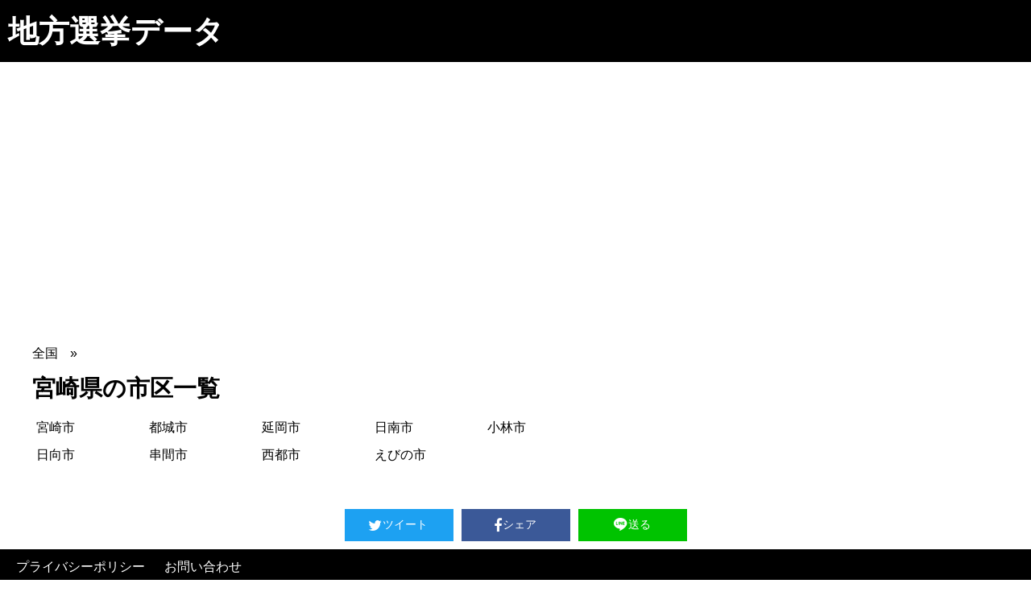

--- FILE ---
content_type: text/html; charset=UTF-8
request_url: https://senkyo-local.info/prefecture/45/
body_size: 2270
content:
<!DOCTYPE html>
<html lang="ja">
	<head>

	<meta charset="utf-8">
	<meta http-equiv="Content-Language" content="ja">
	<meta http-equiv="X-UA-Compatible" content="IE=edge">
	<meta name="viewport" content="width=device-width,initial-scale=1.0">
	<title>宮崎県の市区一覧 | 地方選挙データ</title>
	<meta name="description" content="宮崎県の市区一覧から、あなたの確認したい地域を絞り込んでください。" />
	<meta name="twitter:card" content="summary_large_image" />
    <meta property="og:title" content="宮崎県の市区一覧 | 地方選挙データ" />
	<meta property="og:description" content="" />
	<meta property="og:locale" content="ja_JP" />
    <meta property="og:type" content="article" />
    <meta property="og:image" content="https://senkyo-local.info/img/site.png" /> 
    <meta property="og:url" content="https://senkyo-local.info/prefecture/45/" />
    <meta property="og:site_name" content="地方選挙データ" />
    
    
    
	<link rel="shortcut icon" href="https://senkyo-local.info/img/favicon.ico">




<!-- Global site tag (gtag.js) - Google Analytics -->
<script async src="https://www.googletagmanager.com/gtag/js?id=UA-139241548-3"></script>
<script>
  window.dataLayer = window.dataLayer || [];
  function gtag(){dataLayer.push(arguments);}
  gtag('js', new Date());

  gtag('config', 'UA-139241548-3');
</script>

<script data-ad-client="ca-pub-8654769573363141" async src="https://pagead2.googlesyndication.com/pagead/js/adsbygoogle.js"></script>  	</head>
  	
  	<body class="cl_body" id="pg_prefecture" style="visibility:hidden;">
   
    
  	<div id="id_body_cover" style="position:absolute;left:0px;top:0px;width:100%;height:100%;z-index:10;display:block;background:#FFFFFF;"></div>


<header>	
	<div id="id_menubar">
		<a href="/">地方選挙データ</a>
    </div>
	
</header>


	<div id="breadcrumb_area">
	
	</div>
<div class="container">
	
	<div class="cl_head_link_bloc">
		<div><a href="/country/">全国</a></div>
		<div></div>
	</div>
	
	<div class="cl_text_bloc">
		<h1>宮崎県の市区一覧</h1>
	</div>
	
	<div class="cl_head_info">
		
	</div>
	
	<div class="cl_body_info">
		<div class="cl_cities_bloc">
		
		<div><a href="/city/452017/">宮崎市</a></div>
		
		<div><a href="/city/452025/">都城市</a></div>
		
		<div><a href="/city/452033/">延岡市</a></div>
		
		<div><a href="/city/452041/">日南市</a></div>
		
		<div><a href="/city/452050/">小林市</a></div>
		
		<div><a href="/city/452068/">日向市</a></div>
		
		<div><a href="/city/452076/">串間市</a></div>
		
		<div><a href="/city/452084/">西都市</a></div>
		
		<div><a href="/city/452092/">えびの市</a></div>
		</div>
	</div>

</div>

<!-- ソーシャルボタン -->

<div class="sns_box">
	<a class="share_button twitter-btn" href="https://twitter.com/intent/tweet?text=%E5%AE%AE%E5%B4%8E%E7%9C%8C%E3%81%AE%E5%B8%82%E5%8C%BA%E4%B8%80%E8%A6%A7+%7C+%E5%9C%B0%E6%96%B9%E9%81%B8%E6%8C%99%E3%83%87%E3%83%BC%E3%82%BF%0Ahttps%3A%2F%2Fsenkyo-local.info%2Fprefecture%2F45%2F" title="この記事をツイートする" onclick="javascript:window.open(this.href, '', 'menubar=no,toolbar=no,resizable=yes,scrollbars=yes,height=300,width=600');return false;">
		<div>
			<i class="fa fa-twitter" aria-hidden="true"></i>
			<span>ツイート</span>
		</div>
	</a>
	<a class="share_button fb-btn" href="https://www.facebook.com/sharer.php?u=https%3A%2F%2Fsenkyo-local.info%2Fprefecture%2F45%2F&amp;t=%E5%AE%AE%E5%B4%8E%E7%9C%8C%E3%81%AE%E5%B8%82%E5%8C%BA%E4%B8%80%E8%A6%A7+%7C+%E5%9C%B0%E6%96%B9%E9%81%B8%E6%8C%99%E3%83%87%E3%83%BC%E3%82%BF" title="この記事をシェアする" onclick="javascript:window.open(this.href, '', 'menubar=no,toolbar=no,resizable=yes,scrollbars=yes,height=300,width=600');return false;">
		 <div>
		 	<i class="fa fa-facebook" aria-hidden="true"></i>
		 	<span>シェア</span>
		 </div>
	</a>
	

	<a class="share_button line-btn" title="この記事をLINEする" href="https://line.me/R/msg/text/?宮崎県の市区一覧 | 地方選挙データ%0D%0Ahttps://senkyo-local.info/prefecture/45/" >
		<div>
			<i class="icon-line"></i>
			<span>送る</span>
		</div>
	</a>
	


</div>

<div class="cl_clear"></div> 
  	
	<input id="id_html_dir" type="hidden" value="/template/org/html/">
	<input id="id_base_class" type="hidden" value="PREFECTURE">
<footer>

		<div class="cl_footer_bloc">
		
			<a href="/privacy/">プライバシーポリシー</a>
			
			<a href="/article/contact-form/">お問い合わせ</a>
			
		</div><!--/*/.cl_footer_bloc*/-->
		
        <p id="copyright_area">&copy;地方選挙データ</p>
	
</footer>
 
	<!--CSS読み込み-->
	<link rel="stylesheet" href="/template/org/css/reset.css"> 
    <link rel="stylesheet" href="/template/org/css/style.css?20200504">
	<link rel="stylesheet" href="/template/org/css/style_pc.css?20200504">

    <script src="//ajax.googleapis.com/ajax/libs/jquery/3.1.1/jquery.min.js"></script>
    <script src="//ajax.googleapis.com/ajax/libs/jqueryui/1.12.1/jquery-ui.min.js"></script>
    <script src="/template/org/js/cmn/jquery.ui.touch-punch.js?v=1"></script>
	<script src="/template/org/js/cmn/jquery.cookie.js"></script>
	<script src="/template/org/js/cmn/jquery.blockUI.js"></script>
	<script src="/template/org/js/cmn/jquery.base64.js"></script>
	<script src="/template/org/js/cmn/json2.js"></script>
	<script src="/template/org/js/cmn/lazyload.min.js"></script>
    <script src="/template/org/js/my.js"></script>
	<script src="/template/org/js/swal/sweetalert2.min.js"></script>
	

    <!--[if lte IE 8]>
    	<script src="/template/org/js/selectivizr-min.js"></script>
        <script src="//css3-mediaqueries-js.googlecode.com/svn/trunk/css3-mediaqueries.js"></script>
    <![endif]-->
    
	
	

	<script src="/template/org/js/cmn/common.js?20200504"></script>
	<script src="/template/org/js/cmn/common_init.js?20200504"></script>
	<script src="/template/org/js/cmn/base.js?20200504"></script>
	
	

	<script type="text/javascript">

fnc_css_read("/template/org/js/swal/sweetalert2.min.css");fnc_css_read("//maxcdn.bootstrapcdn.com/font-awesome/4.7.0/css/font-awesome.min.css");fnc_css_read("//ajax.googleapis.com/ajax/libs/jqueryui/1.12.1/themes/smoothness/jquery-ui.css");		function fnc_css_read(p_path) {
		    var v_delay_css = document.createElement('link');
		    v_delay_css.rel = 'stylesheet';
		    v_delay_css.href = p_path;
		    document.head.appendChild(v_delay_css);
		}
	</script>


	</body>
</html>

--- FILE ---
content_type: text/html; charset=utf-8
request_url: https://www.google.com/recaptcha/api2/aframe
body_size: 265
content:
<!DOCTYPE HTML><html><head><meta http-equiv="content-type" content="text/html; charset=UTF-8"></head><body><script nonce="UzyHYEbydoTr3TJycxdi9Q">/** Anti-fraud and anti-abuse applications only. See google.com/recaptcha */ try{var clients={'sodar':'https://pagead2.googlesyndication.com/pagead/sodar?'};window.addEventListener("message",function(a){try{if(a.source===window.parent){var b=JSON.parse(a.data);var c=clients[b['id']];if(c){var d=document.createElement('img');d.src=c+b['params']+'&rc='+(localStorage.getItem("rc::a")?sessionStorage.getItem("rc::b"):"");window.document.body.appendChild(d);sessionStorage.setItem("rc::e",parseInt(sessionStorage.getItem("rc::e")||0)+1);localStorage.setItem("rc::h",'1768739640877');}}}catch(b){}});window.parent.postMessage("_grecaptcha_ready", "*");}catch(b){}</script></body></html>

--- FILE ---
content_type: text/css
request_url: https://senkyo-local.info/template/org/css/style.css?20200504
body_size: 6882
content:
/**************************

main CSS

**************************/

@import url('nav-drawer.css');

html,body{
	font-family: -apple-system, BlinkMacSystemFont, "Helvetica Neue", "Yu Gothic", YuGothic, "ヒラギノ角ゴ ProN W3", Hiragino Kaku Gothic ProN, Arial, "メイリオ", Meiryo, sans-serif;
	font-size:16px;
	color:#000;
	line-height: 1.5;
	overflow-wrap: break-word;
	background:#FFFFFF;
}
*{
	box-sizing: border-box;
}
/*@media screen and (max-width : 375px){
	html,body{
		font-size:4.5vmin;
	}
	
}*/
body{
	min-width:318px;
}

h1 {
	font-size:8.5vw;
}



.cl_body {
	visibility:hidden;
}

.cl_proviso {
	font-size:80%;
	font-weight:normal;
	margin-left:10px;
}

.cl_margin{
	margin-top:15px;
	
}

.cl_page_dsp {
	margin-left:10px;
}


.cl_head_link_bloc {
	display:flex;
	margin:10px;
}

.cl_head_link_bloc > div {
	margin-right:15px;
}

.cl_head_link_bloc > div:nth-child(even):before {
	content:"\0bb";
}

.cl_text_bloc {
	margin:10px;
}


ul{
	list-style-type: none;
}
a,a:visited{
	color:#000;
	text-decoration:none;
}
a:hover{
	color:#1a0dab;
	text-decoration:underline;
}
.img100 img{
	width:100%;
}
img{
	vertical-align:bottom;
}

.btn a,.btn div,.btn span{
	display:block;
	background:#DD2324;
	color:#FFF;
	text-align:center;
	font-weight:bold;
	line-height:40px;
	border-radius:20px;
	margin:15px 0;
	cursor:pointer;
}
.cl_btn_cancel.btn{
	margin-bottom:20px;
}
.cl_btn_cancel.btn span,
.cl_btn_cancel.btn a{
	background:#FFF;
	color: #DD2324;
	border:2px solid #DD2324;
	line-height:30px;
	width:60%;
	margin:0 auto;
}
.btn a:hover,.btn div:hover,.btn span:hover{
	background:#FB0809;
	color:#FFF;
}

.disp_pc{
		display: none !important;
	}
.svg_symbol{
	display:none;
}	
.only_msg p{
	padding-top:24px;
}
.only_msg p i{
	font-size:2rem;
	line-height:1.5;
	color:#DD2324;
}
.input_check label,
.input_radio label{
    position: relative;
    padding: 6px 0 6px 30px;
	cursor: pointer;
}
.input_check input,
.input_radio input{
    display: none;
    width: auto;
    cursor: pointer;
}
.input_check input:checked + span::after {
    position: absolute;
    content: '';
    top: 6px;
    left: 4px;
    width: 16px;
    height: 8px;
    border-left: 3px solid #DD2324;
    border-bottom: 3px solid #DD2324;
    -webkit-transform: rotate(-45deg);
    transform: rotate(-45deg);
}
.input_check span::before{
    position: absolute;
    content: '';
    top: 14px;
    left: 0;
    width: 18px;
    height: 18px;
    margin-top: -8px;
    background: #fff;
    border: 1px solid #ABADB3;
    border-radius: 3px;
}
.input_radio label span::before, 
.input_radio input:checked + span::after {
    position: absolute;
    content: '';
    bottom: 8px;
    left: 0;
    width: 18px;
    height: 18px;
    margin-top: -8px;
    background: #fff;
    border: 1px solid #ABADB3;
    border-radius: 50%;

}
.input_radio input:checked + span::after {
    width: 10px;
    height: 10px;
    border: none;
    background: #DD2324;
    bottom: 13px;
    left: 5px;
}
/*
.input_select{
	position:relative;
}
.input_select select {
    -moz-appearance: none;
    -webkit-appearance: none;
    appearance: none;
    border: 1px solid #ABADB3;
    border-radius: 3px;
    padding: 6px 30px 6px 6px;
    color: #141414;
    font-family: -apple-system, BlinkMacSystemFont, "Helvetica Neue", "Yu Gothic", YuGothic, "ヒラギノ角ゴ ProN W3", Hiragino Kaku Gothic ProN, Arial, "メイリオ", Meiryo, sans-serif;
    font-size: 0.9rem;
    background: #FFF;
	cursor: pointer;
}
.input_select > span {
    position:relative;
}
.input_select > span::before {
    font-family: FontAwesome;
    content: "\f078";
    position: absolute;
    top: 5px;
    right: 10px;
    color: #DD2324;
    cursor: pointer;
    line-height: 0.6;
}
.input_select select:focus {
    border: 1px solid #ABADB3;
}
*/

/*
.cl_select {
	overflow: hidden;
	width: 90%;
	margin: 2em auto;
	text-align: center;
}
.cl_select select {
	width: 100%;
	padding-right: 1em;
	cursor: pointer;
	text-indent: 0.01px;
	text-overflow: ellipsis;
	border: none;
	outline: none;
	background: transparent;
	background-image: none;
	box-shadow: none;
	-webkit-appearance: none;
	appearance: none;
}
.cl_select select::-ms-expand {
    display: none;
}
.cl_select {
	position: relative;
	border: 1px solid #bbbbbb;
	border-radius: 2px;
	background: #ffffff;
}
.cl_select::before {
	position: absolute;
	top: 0.8em;
	right: 0.9em;
	width: 0;
	height: 0;
	padding: 0;
	content: '';
	border-left: 6px solid transparent;
	border-right: 6px solid transparent;
	border-top: 6px solid #666666;
	pointer-events: none;
}
.cl_select:after {
	position: absolute;
	top: 0;
	right: 2.5em;
	bottom: 0;
	width: 1px;
	content: '';
	border-left: 1px solid #bbbbbb;
}
.cl_select select {
	padding: 8px 38px 8px 8px;
	color: #666666;
}
*/


.cl_input::placeholder {
    color: #adadad;
}
.cl_input {
    padding: 8px;
    width: 100%;
    border-radius: 3px;
    box-shadow: none;
    outline: 0;
    border: 1px solid #ABADB3;
	font-size:1rem;
}
textarea{
	height:200px;
}
.input_area.cont{
	max-width:600px;
	margin:40px auto;
}
.input_area .cl_item label {
    font-weight: bold;
    font-size: 0.9rem;
    margin-bottom: 2px;
    display: block;
}
.input_area .cl_item {
    margin-bottom:25px;
}
.cl_description{
	font-size:0.8rem;
}
.cl_item .input_radio label {
    font-weight: normal;
	font-size:1rem;
}
.cl_err {
    font-weight: bold;
    color: #DD2324;
    display: none;
	font-size:0.8rem;
}
.auto_input_area{
	border-top:1px dotted #CBC9C9;
	padding-top:15px;
}
.cl_inquiry_block.btn a,
.cl_tel_block.btn a,
.cl_btn_inquiry_bulk.btn a,
.cl_btn_check.btn span{
	line-height: 48px;
	border-radius: 24px;
	width:80%;
	margin:30px auto;
}
.cl_btn_inquiry i,
.cl_btn_tel i,
.cl_btn_inquiry_bulk i {
	margin-right:5px;
}
.cl_alert_dsp {
    color: #DD2324;
    background-color: #f8d3d3;
    border: none;
}
.cl_normal_dsp {
    color: #FFFFFF;
    background-color: #7f7f7f;
    border:none;
}
button.confirm{
	background-color:#DD2324 !important;
}
.sweet-alert .sa-icon.sa-warning {
    border-color: #DD2324 !important;
}
.sweet-alert .sa-icon.sa-warning .sa-body {
    background-color: #DD2324 !important;
}
.sweet-alert .sa-icon.sa-warning .sa-dot {
    background-color: #DD2324 !important;
}
.remarks_area{
	padding:10px;
	border:3px solid #f8d3d3;
	font-size:0.9rem;
	width:90%;
	margin:15px auto;
	background: #FFF;
}
.cl_center {
	margin:0 auto;
}
/* layout-------------------------------------- */
body {
	display: flex;
	min-height: 100vh;
	flex-direction: column;
}
.container{
	flex: 1;
	margin-top:10px;
}
.cont_box{
	margin:0 auto;
	padding:0 10px;
	margin-bottom:20px;
}
.cont{
	margin:0 auto;
	padding:0 10px;
}
/* header */
header {    
    width: 100%;
 	margin:0;
	background:#000;
}

#id_menubar {
	color: #fff;
	padding: 5px;
	font-size: 9vw;
	font-weight:bold;
}

#id_menubar a{
	color: #fff;

}

 /*footer*/
footer{
	background:#000;
}
footer p{
	color:#FFF;
}

.cl_footer_bloc {
	padding:10px;
}

.cl_footer_bloc a{
	color:#FFF;
	margin-left:10px;
	margin-right:10px;
}

#copyright_area{
	text-align:center;
	font-size:0.8rem;
}

/* Utility-------------------------------------- */
.L{
	float: left;
}
.R{
	float: right;
}
.FLEX{
	display:flex;
}
.TC{
	text-align: center;
}
.FB{
	font-weight:bold;
}
.C:before,
.C:after {
	content:"";
	display:table;
}

.C:after {
	clear:both;
}
.C {
	zoom:1;
}
.clear{
	clear:both;
}

.FLEX {
	display:flex;
}

.CLEAR {
	clear:both;
}

.HALF {
	width:50%;
}

textarea {
	width:100%;
	height:100px;
}

.cl_link {
	text-decoration: underline;
	color:#4169e1;
	cursor:pointer;
}

.cl_link:hover {
	color:#dc143c;
}

.attention{
	font-weight: bold;
	color:#DD2324;
}

.cl_g_sel {
	background: #fff;
	padding-left:5px;
	padding-right:5px;
}

.cl_sel_head {
	background: #555;
	color:#FFFFFF;
	text-align:center;
}

.cl_sel_data_right {
	text-align:right;
}

.cl_sel_data_center {
	text-align:center;
}

.cl_page_link_header_bloc {
	display:flex;
}

.cl_page_link_header_bloc .cl_page_link_header {
	background:#FFFFFF;
	padding-top:5px;
	padding-bottom:5px;
	padding-left:10px;
	padding-right:10px;
	margin:5px;
	border-radius: 5px 5px 5px 5px;
	border: solid 1px #757576;
	text-decoration:none;
	color:#000000;
}

.cl_page_link_header_bloc .cl_page_nolink_header {
	background:#FFFFFF;
	padding-top:5px;
	padding-bottom:5px;
	padding-left:10px;
	padding-right:10px;
	margin:5px;
	border-radius: 5px 5px 5px 5px;
	border: solid 1px #CCCCCC;
	color:#CCCCCC;
}

a.cl_page_link {
	background:#FFFFFF;
	padding-top:5px;
	padding-bottom:5px;
	padding-left:10px;
	padding-right:10px;
	margin:5px;
	border-radius: 5px 5px 5px 5px;
	border: solid 1px #757576;
	text-decoration:none;
	color:#000000;
}

span.cl_page_link {
	color:#FFFFFF;
	background:#444444;
	padding-top:5px;
	padding-bottom:5px;
	padding-left:10px;
	padding-right:10px;
	margin:5px;
	border-radius: 5px 5px 5px 5px;
	border: solid 1px #444444;
}

.cl_page_link_bloc {
	padding: 0;
	text-align: center;
	display: -webkit-flex;
	display: -moz-flex;
	display: -ms-flex;
	display: -o-flex;
	display: flex;
	align-items: center;
	-webkit-align-items: center;
	justify-content: center;
	-webkit-justify-content: center;
}

.cl_page_link_header_bloc {
	padding: 15px 0;
	text-align: center;
	display: -webkit-flex;
	display: -moz-flex;
	display: -ms-flex;
	display: -o-flex;
	display: flex;
	align-items: center;
	-webkit-align-items: center;
	justify-content: center;
	-webkit-justify-content: center;
}

.cl_page_link_header_bloc .fa-angle-left:before {
	margin-right: 4px;
}
.cl_page_link_header_bloc .fa-angle-right:before {
	margin-left: 4px;
}

.cl_page_link_footer_bloc {
	padding: 10px 0;
	color: #8a8a8a;
	color: #1c1c1c;
	text-align: center;
}

/*breadcrumb*/
#breadcrumb_area{
	background:#FFF;
	font-size:0.9rem;
}
.cl_breadcrumb{
	padding:5px 15px 3px;
}
.cl_breadcrumb li{
	display:inline-block;
	margin-right:10px;
	padding:0 0 3px;
}
.cl_breadcrumb li a{
	position:relative;
	padding-right:12px;
}
.cl_breadcrumb li a:after{
	position:absolute;
	top:3px;
	right:0;
	content: "";
	width: 5px;
	height: 5px;
	border: 3px solid;
	border-color:#f8d3d3 #f8d3d3 transparent transparent;
	transform: rotate(45deg);
} 


/* index */
dl.search1{
	position:relative;
	background-color:#fff;
	border:1px solid #aaa;
	-webkit-border-radius:6px;
	-moz-border-radius:6px;
	-o-border-radius:6px;
	-ms-border-radius:6px;
	border-radius:6px;
	margin:0 auto;
	max-width:400px;
}
dl.search1 dt{
	margin-right:40px;
	padding:8px 0 8px 8px;
	
}
dl.search1 dt input{
	width:100%;
	height:24px;
	line-height:24px;
	background:none;
	border:none;

}

dl.search1 dt input:focus {
	outline: 0;
}

dl.search1 dd{
	position:absolute;
	top:0;
	right:0;
}
dl.search1 dd button{
	display:block;
	padding:10px;
	background:none;
	border:none;
	cursor:pointer;
	
}
dl.search1 dd button span{
	display:block;
	width:20px;
	height:20px;
	background:url('/img/search.png') no-repeat scroll -69px 0;
}

.cl_comment {
	display:flex;
	padding:10px;
	border-bottom:solid 1px #CCCCCC;
}

.cl_comment > div:nth-child(2)  {
	margin-left:10px;
}

.cl_comment > div:nth-child(1)  img {
	border-radius:25px;
}

.cl_comment > div:nth-child(2) > div:nth-child(1) {
	font-size:12px;
	color:hsla(0,0%,6.7%,.6);
}

.cl_comment > div:nth-child(2) > div:nth-child(1) a {
	color:hsla(0,0%,6.7%,.6);
}

.cl_comment > div:nth-child(2) > div:nth-child(2) {
	font-size:13px;
}

.cl_comment > div:nth-child(2) i {
	color:#ff0000;
	font-size:220%;
}

.cl_main_err {
	margin:10px;
}

.cl_main_err > span{
	font-weight:bold;
	margin-right:10px;
}

.cl_rank_dsp {
	font-size:80%;
	width: auto;
}

.cl_ico_chart {
	margin-left:10px;
	color:#006400;
}

/* privacy */
#pg_privacy .container {
	margin:10px;
}


#pg_privacy .cl_block_area {
	padding-left:10px;
	padding-right:10px;
}

#pg_privacy h1 {
	margin-bottom:30px;
}

#pg_privacy h2 {
	font-size:20px;
}

/* contact */
#pg_contact .cl_flowlabel_block.cl_flowlabel_block {
	display:flex;
	justify-content: space-around;
	margin-top: 15px;
	margin-bottom: 15px;
}
#pg_contact .cl_flowlabel:after {
  content: "";
  position: absolute;
  top: 4px;
  right: -8px;
  display: block;
  width: 16px;
  height: 16px;
  background: #7f7f7f;
  transform: rotateZ(-45deg);
  -webkit-transform: rotateZ(-45deg);
}
#pg_contact .cl_flowlabel{
	position: relative;
	display: inline-table;
	width: 25%;
	height: 23px;
	background: #7f7f7f;
}
#pg_contact .cl_flowlabel.is-active{
  background: #DD2324;
}
#pg_contact .cl_flowlabel.is-active:after {
  background: #DD2324;
}
#pg_contact .cl_flowlabel .cl_flowlabel-inner {
  display: table-cell;
  color: #FFF;
  font-size: 13px;
  text-align: center;
  vertical-align: middle;
	font-weight:bold;
	letter-spacing: 5px;
}

#pg_contact input[data-init="0"],
#pg_contact textarea[data-init="0"],
#pg_contact div[data-init="0"],
#pg_contact span[data-init="0"],
#pg_contact input[data-checked="0"],
#pg_contact textarea[data-checked="0"],
#pg_contact div[data-checked="0"],
#pg_contact span[data-checked="0"],
#pg_contact input[data-complete="0"],
#pg_contact textarea[data-complete="0"],
#pg_contact div[data-complete="0"],
#pg_contact span[data-complete="0"]{
	display:none;
}

#pg_contact .cl_item{
	padding:10px;
}

#pg_contact .cl_flowlabel.cl_flowlabel--terminal:after {
  display: none;
}

#pg_contact .cl_desctext .cl_completed_message-mail {
    font-weight: bold;
    margin-top: 6px;
    text-align: center;
    line-height: 1.3;
    
}

#pg_contact .cl_desctext .cl_complete_detail_text {
	text-align:left;
	margin-top:10px;
}

#pg_contact .cl_privacy_text {
	padding:10px;
	margin:0 auto;
}

.cl_btn_check span{
	line-height: 48px;
	border-radius: 24px;
	width:80%;
	margin:30px auto;
}

.btn a,
.btn div,
.btn span{
	display:block;
	background:#DD2324;
	color:#FFF;
	text-align:center;
	font-weight:bold;
	line-height:40px;
	border-radius:20px;
	margin:15px 0;
	cursor:pointer;
}

/* SNS */

.share_button div::before,.sns_box a {
    color: #fff;
    transition: all .2s ease-in-out
}



.share_button div {
    display: inline;
    line-height: 38px
}

.share_button div::before {
    vertical-align: middle;
    margin: 0 8px 0 4px
}


.share_button::after,.share_button::before {
    display: block;
    box-sizing: border-box;
    position: absolute;
    content: '';
    width: 100%;
    height: 0
}

.share_button::before {
    top: 0;
    left: -100%;
    border-top-width: 1px;
    border-top-style: solid;
    border-right-width: 1px;
    border-right-style: solid
}

.share_button::after {
    bottom: 0;
    left: -100%;
    border-bottom-width: 1px;
    border-bottom-style: solid;
    border-left-width: 1px;
    border-left-style: solid
}

.share_button:hover::before {
    animation: right-dn .3s ease-in-out .3s forwards
}

.share_button:hover::after {
    animation: left-up .3s ease-in-out .3s forwards
}

.twitter-btn {
    background-color: #1da1f2
}

.twitter-btn > div > i {
    position: relative;
    top: 3px;
    left: 3px;
    font-size:130%;
}

.twitter-btn:hover,.twitter-btn:hover div::before {
    color: #1da1f2
}


.fb-btn:hover,.fb-btn:hover div::before {
    color: #3b5998
}

.twitter-btn::after,.twitter-btn::before {
    border-color: #1da1f2
}

.fb-btn {
    background-color: #3b5998
}

.fb-btn > div > i {
    position: relative;
    top: 3px;
    left: 3px;
    font-size:130%;
}


.fb-btn::after,.fb-btn::before {
    border-color: #3b5998
}

.line-btn {
    background-color: #00c300
}

.line-btn > div > i {
    position: relative;
    top: 3px;
    left: 3px;
    font-size:130%;
}

.line-btn::after,.pocket-btn::before {
    border-color: #00c300
}

.line-btn:hover,.gplus-btn:hover div::before {
    color: #00c300
}

.sns_box {
    text-align: center;
    font-size: 0;
}

.sns_box a {
    font-size: 14px;
    margin: 10px 5px;
    display: inline-block;
    line-height: 38px;
    padding: 0 10px 0 5px;
    height: 40px;
    overflow: hidden;
    position: relative;
    width:95px;
}

.sns_box a:hover {
    background-color: #fff;
}

.sns_box svg {
    fill: #fff;
    vertical-align: middle;
    margin: 0 2px;
    transition: all .2s ease-in-out;
}

@font-face {
  font-family: 'icomoon';
  src:  url('fonts/icomoon.eot?sw524i');
  src:  url('fonts/icomoon.eot?sw524i#iefix') format('embedded-opentype'),
    url('fonts/icomoon.ttf?sw524i') format('truetype'),
    url('fonts/icomoon.woff?sw524i') format('woff'),
    url('fonts/icomoon.svg?sw524i#icomoon') format('svg');
  font-weight: normal;
  font-style: normal;
}

[class^="icon-"], [class*=" icon-"] {
  /* use !important to prevent issues with browser extensions that change fonts */
  font-family: 'icomoon' !important;
  speak: none;
  font-style: normal;
  font-weight: normal;
  font-variant: normal;
  text-transform: none;
  line-height: 1;

  /* Better Font Rendering =========== */
  -webkit-font-smoothing: antialiased;
  -moz-osx-font-smoothing: grayscale;
}

.icon-vote:before {
  content: "\e903";
}
.icon-pocket:before {
  content: "\e900";
}
.icon-line:before {
  content: "\e901";
}
.icon-hatebu:before {
  content: "\e902";
}

.cl_member_bloc {
	line-height:normal;
	border-bottom:solid 1px #CCCCCC;
}


.cl_member_bloc:nth-child(1) {
	border-top:solid 1px #CCCCCC;
}

.cl_member_img_bloc {
	width:65px;
	position: relative;
}

.cl_member_img_bloc > img {
	height:100%;
	width:100%;
	position: absolute;
	top: 50%;
	-webkit-transform : translateY(-50%);
	transform : translateY(-50%);
	object-fit: cover;
}

.cl_yt_icon > i {
	color:#ff0000;
}

.cl_tw_icon > i {
	color:#1da1f2;
}

.cl_sns_bloc {
	margin-left:10px;
	
}
.cl_sns_bloc > div:nth-child(2) {
	margin-right:5px;
}

.cl_sns_bloc > div:nth-child(2) > span,
.cl_sns_bloc > div:nth-child(3) > span{
	margin:0px;
	padding:0px;
}

.cl_sns_bloc > div:nth-child(2) > span:nth-child(1),
.cl_sns_bloc > div:nth-child(3) > span:nth-child(1){
	font-size:80%;
	margin-left:2px;
}

.cl_sns_bloc > div:nth-child(2) > span:nth-child(2),
.cl_sns_bloc > div:nth-child(3) > span:nth-child(2){
	font-size:70%;
	margin-left:-3px;
	color:#657786;
}

.cl_name_bloc {
	width:235px;
	margin-left:10px;
	font-weight:bold;
	font-size:100%;
	overflow: hidden;
	white-space: nowrap;
	text-overflow: ellipsis;
}

.cl_title_bloc {
	margin-left:10px;
	font-size:80%;
	overflow: hidden;
	white-space: nowrap;
	text-overflow: ellipsis;
}

.cl_member_head {
	margin: auto;
	display:block;
}

.cl_member_head > div {
	padding:5px;
}

.cl_member_head > div:nth-child(1) {
	margin-right:30px;
}

.cl_member_head_bottom {
	margin: auto;
	font-size:80%;
	text-align:right;
}

.cl_selected_dsp_type {
	font-weight:bold;
}

.cl_link_dsp_type {
	text-decoration:underline;
	text-decoration-color:#FF0000;
}

#pg_city .container .cl_title_sub,
#pg_ward .container .cl_title_sub,
#pg_election .container .cl_title_sub {
	font-size:80%;
	font-weight:bold;
}

#pg_election .container .cl_income {
	margin-top:5px;
	margin-bottom:5px;
}
#pg_city .container .cl_income > span ,
#pg_ward .container .cl_income > span ,
#pg_election .container .cl_income > span {
	font-size:80%;
}

#pg_election .cl_win_color {
	background:#ec6864;
	color:#FFFFFF;
}

#pg_election .cl_head_info .cl_grid_1,
#pg_ward .cl_head_info .cl_grid_1 {
	display: grid;
	grid-template-columns: repeat(2, 1fr); 
	/*border: 1px solid #a28a8a;*/
	/*background-color: #a28a8a;*/
}

#pg_election .cl_head_info .cl_grid_1 .cl_g_sel:nth-child(1),
#pg_ward .cl_head_info .cl_grid_1 .cl_g_sel:nth-child(1) {
	grid-row-start: 1;
	grid-row-end: 2;
	grid-column-start: 1;
	grid-column-end: -1;
	
}

#pg_election .cl_head_info .cl_grid_1 .cl_g_sel:nth-child(2),
#pg_ward .cl_head_info .cl_grid_1 .cl_g_sel:nth-child(2) {
	grid-row-start: 3;
	grid-row-end: 4;
	grid-column-start:1;
	grid-column-end: -1;
}

#pg_election .cl_head_info .cl_grid_1 .cl_g_sel:nth-child(3),
#pg_ward .cl_head_info .cl_grid_1 .cl_g_sel:nth-child(3) {
	grid-row-start: 5;
	grid-row-end: 6;
	grid-column-start: 1;
	grid-column-end: 2;
	border-right: 1px solid #FFFFFF;
}

#pg_election .cl_head_info .cl_grid_1 .cl_g_sel:nth-child(4),
#pg_ward .cl_head_info .cl_grid_1 .cl_g_sel:nth-child(4) {
	grid-row-start: 5;
	grid-row-end: 6;
	grid-column-start: 2;
	grid-column-end: 3;
}

#pg_election .cl_head_info .cl_grid_1 .cl_g_sel:nth-child(5),
#pg_ward .cl_head_info .cl_grid_1 .cl_g_sel:nth-child(5) {
	grid-row-start: 7;
	grid-row-end: 8;
	grid-column-start: 1;
	grid-column-end: -1;
}

#pg_election .cl_head_info .cl_grid_1 .cl_g_sel:nth-child(6),
#pg_ward .cl_head_info .cl_grid_1 .cl_g_sel:nth-child(6) {
	grid-row-start: 2;
	grid-row-end: 3;
	grid-column-start: 1;
	grid-column-end: -1;
}

#pg_election .cl_head_info .cl_grid_1 .cl_g_sel:nth-child(7),
#pg_ward .cl_head_info .cl_grid_1 .cl_g_sel:nth-child(7) {
	grid-row-start: 4;
	grid-row-end: 5;
	grid-column-start:1;
	grid-column-end: -1;
}

#pg_election .cl_head_info .cl_grid_1 .cl_g_sel:nth-child(8),
#pg_ward .cl_head_info .cl_grid_1 .cl_g_sel:nth-child(8) {
	grid-row-start: 6;
	grid-row-end: 7;
	grid-column-start: 1;
	grid-column-end: 2;
	border-right: 1px solid #000000;
}

#pg_election .cl_head_info .cl_grid_1 .cl_g_sel:nth-child(9),
#pg_ward .cl_head_info .cl_grid_1 .cl_g_sel:nth-child(9) {
	grid-row-start: 6;
	grid-row-end: 7;
	grid-column-start: 2;
	grid-column-end: 3;
}

#pg_election .cl_head_info .cl_grid_1 .cl_g_sel:nth-child(10),
#pg_ward .cl_head_info .cl_grid_1 .cl_g_sel:nth-child(10) {
	grid-row-start: 8;
	grid-row-end: 9;
	grid-column-start: 1;
	grid-column-end: -1;
}

#pg_election .cl_head_info .cl_grid_2,
#pg_ward .cl_head_info .cl_grid_2 {
	display: grid;
	grid-template-columns: repeat(2, 1fr); 
}

#pg_election .cl_head_info .cl_grid_2 .cl_g_sel:nth-child(1),
#pg_ward .cl_head_info .cl_grid_2 .cl_g_sel:nth-child(1) {
	grid-row-start: 1;
	grid-row-end: 2;
	grid-column-start: 1;
	grid-column-end: 2;
	border-right: 1px solid #FFFFFF;
	
}

#pg_election .cl_head_info .cl_grid_2 .cl_g_sel:nth-child(2),
#pg_ward .cl_head_info .cl_grid_2 .cl_g_sel:nth-child(2) {
	grid-row-start: 3;
	grid-row-end: 4;
	grid-column-start:2;
	grid-column-end: 3;
}

#pg_election .cl_head_info .cl_grid_2 .cl_g_sel:nth-child(3),
#pg_ward .cl_head_info .cl_grid_2 .cl_g_sel:nth-child(3) {
	grid-row-start: 5;
	grid-row-end: 6;
	grid-column-start: 1;
	grid-column-end: 2;
	border-right: 1px solid #FFFFFF;
}

#pg_election .cl_head_info .cl_grid_2 .cl_g_sel:nth-child(4),
#pg_ward .cl_head_info .cl_grid_2 .cl_g_sel:nth-child(4) {
	grid-row-start: 5;
	grid-row-end: 6;
	grid-column-start: 2;
	grid-column-end: 3;
}

#pg_election .cl_head_info .cl_grid_2 .cl_g_sel:nth-child(5),
#pg_ward .cl_head_info .cl_grid_2 .cl_g_sel:nth-child(5) {
	grid-row-start: 2;
	grid-row-end: 3;
	grid-column-start: 1;
	grid-column-end: 2;
	border-right: 1px solid #000000;
}

#pg_election .cl_head_info .cl_grid_2 .cl_g_sel:nth-child(6),
#pg_ward .cl_head_info .cl_grid_2 .cl_g_sel:nth-child(6) {
	grid-row-start: 4;
	grid-row-end: 5;
	grid-column-start: 2;
	grid-column-end: 3;
}

#pg_election .cl_head_info .cl_grid_2 .cl_g_sel:nth-child(7),
#pg_ward .cl_head_info .cl_grid_2 .cl_g_sel:nth-child(7) {
	grid-row-start: 6;
	grid-row-end: 7;
	grid-column-start:1;
	grid-column-end: 2;
	border-right: 1px solid #000000;
}

#pg_election .cl_head_info .cl_grid_2 .cl_g_sel:nth-child(8),
#pg_ward .cl_head_info .cl_grid_2 .cl_g_sel:nth-child(8) {
	grid-row-start: 6;
	grid-row-end: 7;
	grid-column-start: 2;
	grid-column-end: 3;
	
}

#pg_election .cl_head_info .cl_grid_2 .cl_g_sel:nth-child(9),
#pg_ward .cl_head_info .cl_grid_2 .cl_g_sel:nth-child(9) {
	grid-row-start: 7;
	grid-row-end: 8;
	grid-column-start:1;
	grid-column-end: 3;
}

#pg_election .cl_head_info .cl_grid_2 .cl_g_sel:nth-child(10),
#pg_ward .cl_head_info .cl_grid_2 .cl_g_sel:nth-child(10) {
	grid-row-start: 8;
	grid-row-end: 9;
	grid-column-start: 1;
	grid-column-end: 3;
	border-bottom: 1px solid #000000;
}

#pg_election .cl_head_info .cl_grid_2 .cl_g_sel:nth-child(11),
#pg_ward .cl_head_info .cl_grid_2 .cl_g_sel:nth-child(11) {
	grid-row-start: 1;
	grid-row-end: 2;
	grid-column-start:2;
	grid-column-end: 3;
	
}

#pg_election .cl_head_info .cl_grid_2 .cl_g_sel:nth-child(12),
#pg_ward .cl_head_info .cl_grid_2 .cl_g_sel:nth-child(12) {
	grid-row-start: 2;
	grid-row-end: 3;
	grid-column-start: 2;
	grid-column-end: 3;
}

#pg_election .cl_head_info .cl_grid_2 .cl_g_sel:nth-child(13),
#pg_ward .cl_head_info .cl_grid_2 .cl_g_sel:nth-child(13) {
	grid-row-start: 3;
	grid-row-end: 4;
	grid-column-start:1;
	grid-column-end: 2;
	border-right: 1px solid #FFFFFF;
}

#pg_election .cl_head_info .cl_grid_2 .cl_g_sel:nth-child(14),
#pg_ward .cl_head_info .cl_grid_2 .cl_g_sel:nth-child(14) {
	grid-row-start: 4;
	grid-row-end: 5;
	grid-column-start: 1;
	grid-column-end: 2;
	border-right: 1px solid #000000;
}

#pg_election .cl_body_info .cl_grid_1 {
	display: grid;
	grid-template-columns: 26px repeat(4, 1fr); 
}

#pg_election .cl_body_info .cl_grid_1 h2 {
	font-size:110%;
}

#pg_election .cl_body_info .cl_grid_1 .cl_g_sel:nth-child(1) {
	grid-row-start: 1;
	grid-row-end: 3;
	grid-column-start: 1;
	grid-column-end: 2;
	font-size:80%;
	border-right: 1px solid #000000;
	border-bottom: 1px solid #000000;
	display: flex;
	align-items: center;
	justify-content: center;
}

#pg_election .cl_body_info .cl_grid_1 .cl_g_sel:nth-child(2) {
	grid-row-start: 1;
	grid-row-end: 2;
	grid-column-start: 2;
	grid-column-end: 4;
	
}

#pg_election .cl_body_info .cl_grid_1 .cl_g_sel:nth-child(3) {
	grid-row-start: 2;
	grid-row-end: 3;
	grid-column-start: 2;
	grid-column-end: 4;
	font-size:85%;
	border-bottom: 1px solid #000000;
}

#pg_election .cl_body_info .cl_grid_1 .cl_g_sel:nth-child(4) {
	grid-row-start: 1;
	grid-row-end: 2;
	grid-column-start: 4;
	grid-column-end: 6;
	font-size:85%;
	padding:3px;
}

#pg_election .cl_body_info .cl_grid_1 .cl_g_sel:nth-child(5) {
	grid-row-start: 2;
	grid-row-end: 3;
	grid-column-start: 4;
	grid-column-end: 6;
	border-bottom: 1px solid #000000;
}

#pg_election .cl_body_info .cl_grid_2 {
	display: grid;
	grid-template-columns: repeat(3, 1fr); 
}

#pg_election .cl_body_info .cl_grid_2 .cl_g_sel:nth-child(1) {
	grid-row-start: 1;
	grid-row-end: 2;
	grid-column-start: 1;
	grid-column-end: -1;
	border-bottom: 1px solid #FFFFFF;
}

#pg_election .cl_body_info .cl_grid_2 .cl_g_sel:nth-child(2) {
	grid-row-start: 2;
	grid-row-end: 3;
	grid-column-start: 1;
	grid-column-end: 2;
	border-right: 1px solid #FFFFFF;
}

#pg_election .cl_body_info .cl_grid_2 .cl_g_sel:nth-child(3) {
	grid-row-start: 2;
	grid-row-end: 3;
	grid-column-start: 2;
	grid-column-end: 3;
	border-right: 1px solid #FFFFFF;
}

#pg_election .cl_body_info .cl_grid_2 .cl_g_sel:nth-child(4) {
	grid-row-start: 2;
	grid-row-end: 3;
	grid-column-start: 3;
	grid-column-end: -1;
}

#pg_election .cl_body_info .cl_grid_3 {
	display: grid;
	grid-template-columns: repeat(3, 1fr); 
}

#pg_election .cl_body_info .cl_grid_3 .cl_g_sel:nth-child(1) {
	grid-row-start: 1;
	grid-row-end: 2;
	grid-column-start: 1;
	grid-column-end: -1;
	border-bottom: 1px solid #CCCCCC;
	background: #65719a;
    color: #FFFFFF;
}

#pg_election .cl_body_info .cl_grid_3 .cl_g_sel:nth-child(2) {
	grid-row-start: 2;
	grid-row-end: 3;
	grid-column-start: 1;
	grid-column-end: 2;
	border-right: 1px solid #000000;
	border-bottom: 1px solid #000000;
}

#pg_election .cl_body_info .cl_grid_3 .cl_g_sel:nth-child(3) {
	grid-row-start: 2;
	grid-row-end: 3;
	grid-column-start: 2;
	grid-column-end: 3;
	border-right: 1px solid #000000;
	border-bottom: 1px solid #000000;
}

#pg_election .cl_body_info .cl_grid_3 .cl_g_sel:nth-child(4) {
	grid-row-start: 2;
	grid-row-end: 3;
	grid-column-start: 3;
	grid-column-end: -1;
	border-bottom: 1px solid #000000;
}

#pg_election .cl_body_info .cl_bottom {
	margin-top:30px;
}

#pg_election .cl_deposit {
	background:#5A1B52;
	color:#FFFFFF;
	font-weight:bold;
	border-bottom: 1px solid #000000;
	font-size:100%;
	padding:5px;
	width: 100%;
	text-align:center;
	border-right: none;
	border-left: none;
}

#pg_election .cl_statutory {
	background:#4aa97d;
	color:#FFFFFF;
	font-weight:bold;
	border-bottom: 1px solid #000000;
	font-size:100%;
	padding:5px;
	width: 100%;
	text-align:center;
	border-right: none;
	border-left: none;
}

#pg_election .cl_deposit > span:nth-child(1),
#pg_election .cl_statutory > span:nth-child(1) {
	margin-right:15px;
}


#pg_election .cl_annual_rank > br {
	display:none;
}

#pg_prefecture .cl_body_info .cl_cities_bloc {
	
	margin-top:30px;
	
}

#pg_city .cl_head_info {
	margin-bottom:30px;
}

#pg_city .cl_head_info .cl_grid_1 {
	display: grid;
	grid-template-columns: repeat(2, 1fr); 
}

#pg_city .cl_head_info .cl_grid_1 .cl_g_sel:nth-child(-n+4) {
	display: flex;
	align-items: center;
	justify-content: start;
}


#pg_city .cl_head_info .cl_grid_1 .cl_g_sel:nth-child(1) {
	grid-row-start: 1;
	grid-row-end: 2;
	grid-column-start: 1;
	grid-column-end: 2;
	border-bottom: 1px solid #FFFFFF;
}

#pg_city .cl_head_info .cl_grid_1 .cl_g_sel:nth-child(5) {
	grid-row-start: 1;
	grid-row-end: 2;
	grid-column-start: 2;
	grid-column-end: 3;
	border-top: 1px solid #000000;
	border-bottom: 1px solid #000000;
	
}

#pg_city .cl_head_info .cl_grid_1 .cl_g_sel:nth-child(2) {
	grid-row-start: 2;
	grid-row-end: 3;
	grid-column-start: 1;
	grid-column-end: 2;
	border-bottom: 1px solid #FFFFFF;
}

#pg_city .cl_head_info .cl_grid_1 .cl_g_sel:nth-child(6) {
	grid-row-start: 2;
	grid-row-end: 3;
	grid-column-start: 2;
	grid-column-end: 3;
	border-bottom: 1px solid #000000;
}

#pg_city .cl_head_info .cl_grid_1 .cl_g_sel:nth-child(3) {
	grid-row-start: 3;
	grid-row-end: 4;
	grid-column-start: 1;
	grid-column-end: 2;
	border-bottom: 1px solid #FFFFFF;
}

#pg_city .cl_head_info .cl_grid_1 .cl_g_sel:nth-child(7) {
	grid-row-start: 3;
	grid-row-end: 4;
	grid-column-start: 2;
	grid-column-end: 3;
	border-bottom: 1px solid #000000;
}

#pg_city .cl_head_info .cl_grid_1 .cl_g_sel:nth-child(4) {
	grid-row-start: 4;
	grid-row-end: 5;
	grid-column-start: 1;
	grid-column-end: 2;
	border-bottom: 1px solid #FFFFFF;
}

#pg_city .cl_head_info .cl_grid_1 .cl_g_sel:nth-child(8) {
	grid-row-start: 4;
	grid-row-end: 5;
	grid-column-start: 2;
	grid-column-end: 3;
	border-bottom: 1px solid #000000;
}

#pg_city .cl_head_info .cl_grid_1 .cl_g_sel:nth-child(9) {
	grid-row-start: 5;
	grid-row-end: 6;
	grid-column-start: 1;
	grid-column-end: 2;
	border-bottom: 1px solid #000000;
	
	display: flex;
	align-items: center;
	justify-content: start;
}

#pg_city .cl_head_info .cl_grid_1 .cl_g_sel:nth-child(10) {
	grid-row-start: 5;
	grid-row-end: 6;
	grid-column-start: 2;
	grid-column-end: 3;
	border-bottom: 1px solid #000000;
}



#pg_city .cl_head_info .cl_grid_2 {
	display: grid;
	grid-template-columns: repeat(auto-fit, 80px); 
}

#pg_city .cl_head_info .cl_grid_2 .cl_g_sel  {
    padding-left: 0px;
    padding-right: 0px;
}

#pg_city .cl_head_info .cl_grid_2 .cl_g_sel > div:nth-child(1) {
	text-align:center;
	background: #65719a;
	color: #FFFFFF;
	border-left: 1px solid #CCCCCC;
	border-right: 1px solid #CCCCCC;
}

#pg_city .cl_head_info .cl_grid_1 .cl_g_sel:nth-child(1) > div:nth-child(1){
	border-left: 1px solid #CCCCCC;
	border-right: 1px solid #CCCCCC;
}

#pg_city .cl_head_info .cl_grid_2 .cl_g_sel > div:nth-child(2){
	text-align:center;
	border-bottom: 1px solid #CCCCCC;
	border-right: 0.5px solid #CCCCCC;
	border-left: 0.5px solid #CCCCCC;
}

#pg_city .cl_head_info .cl_grid_2 .cl_g_sel:nth-child(1) > div:nth-child(2){
	border-left: 1px solid #CCCCCC;
}

#pg_city .cl_body_info .cl_grid_1 {
	display: grid;
	grid-template-columns: repeat(6, 1fr); 
}

#pg_city .cl_body_info .cl_grid_1 br,
#pg_city .cl_body_info .cl_grid_2 br {
	display:none;
}
#pg_city .cl_body_info .cl_grid_1 .cl_delimiter {
	display:block;
	margin-left:5px;
	margin-right:5px;
}

#pg_city .cl_body_info .cl_grid_2 .cl_delimiter {
	margin-left:5px;
	margin-right:5px;
}
	
#pg_city .cl_body_info .cl_grid_1 .cl_sel_head {
	display: flex;
	align-items: center;
	justify-content: center;
}

#pg_city .cl_body_info .cl_grid_1 .cl_g_sel:nth-child(1) {
	grid-row-start: 1;
	grid-row-end: 2;
	grid-column-start: 1;
	grid-column-end: 7;
	border-bottom: 1px solid #FFFFFF;
}

#pg_city .cl_body_info .cl_grid_1 .cl_g_sel:nth-child(2) {
	grid-row-start: 2;
	grid-row-end: 3;
	grid-column-start: 1;
	grid-column-end: 7;
	border-bottom: 1px solid #FFFFFF;
}

#pg_city .cl_body_info .cl_grid_1 .cl_g_sel:nth-child(3) {
	grid-row-start: 3;
	grid-row-end: 4;
	grid-column-start: 1;
	grid-column-end: 3;
	border-right: 1px solid #FFFFFF;
}

#pg_city .cl_body_info .cl_grid_1 .cl_g_sel:nth-child(4) {
	grid-row-start: 3;
	grid-row-end: 4;
	grid-column-start: 3;
	grid-column-end: 5;
	border-right: 1px solid #FFFFFF;
}

#pg_city .cl_body_info .cl_grid_1 .cl_g_sel:nth-child(5) {
	grid-row-start: 3;
	grid-row-end: 4;
	grid-column-start: 5;
	grid-column-end: 7;

}

#pg_city .cl_body_info .cl_grid_2 {
	display: grid;
	grid-template-columns: repeat(6, 1fr); 
}
#pg_f_ranking .cl_body_info .cl_even,
#pg_m_ranking .cl_body_info .cl_even,
#pg_ward .cl_body_info .cl_even,
#pg_city .cl_body_info .cl_even,
#pg_search .cl_body_info .cl_even {
	background:#dcf5de;;
}

#pg_city .cl_body_info .cl_grid_2 .cl_g_sel:nth-child(1) {
	grid-row-start: 1;
	grid-row-end: 2;
	grid-column-start: 1;
	grid-column-end: -1;
	border-bottom: 1px solid #000000;
	font-weight:bold;
}

#pg_city .cl_body_info .cl_grid_2 .cl_g_sel:nth-child(2) {
	grid-row-start: 2;
	grid-row-end: 3;
	grid-column-start: 1;
	grid-column-end: -1;
	border-bottom: 1px solid #000000;
}

#pg_city .cl_body_info .cl_grid_2 .cl_g_sel:nth-child(3) {
	grid-row-start: 3;
	grid-row-end: 4;
	grid-column-start: 1;
	grid-column-end: 3;
	border-right: 1px solid #000000;
	border-bottom: 1px solid #000000;
}

#pg_city .cl_body_info .cl_grid_2 .cl_g_sel:nth-child(4) {
	grid-row-start: 3;
	grid-row-end: 4;
	grid-column-start: 3;
	grid-column-end: 5;
	border-right: 1px solid #000000;
	border-bottom: 1px solid #000000;
}

#pg_city .cl_body_info .cl_grid_2 .cl_g_sel:nth-child(5) {
	grid-row-start: 3;
	grid-row-end: 4;
	grid-column-start: 5;
	grid-column-end: 7;
	border-bottom: 1px solid #000000;
}

#pg_city .cl_annual_rank > br {
	display:block;
}


#pg_prefecture .cl_body_info .cl_cities_bloc {
	width:100%;
	display:flex;
	flex-wrap: wrap;
	margin:10px;
}

#pg_prefecture .cl_body_info .cl_cities_bloc > div {
	width:33%;
	padding:5px;
}

#pg_country .cl_body_info .cl_prefectures_bloc {
	width:100%;
	display:flex;
	flex-wrap: wrap;
	margin:10px;
}

#pg_country .cl_body_info .cl_prefectures_bloc > div {
	width:33%;
	padding:5px;
}

#pg_search .cl_head_info .cl_grid_1 {
	display: grid;
	grid-template-columns: repeat(2, 1fr); 
}

#pg_search .cl_head_info .cl_grid_1 .cl_sel_head {
	display: flex;
	align-items: center;
	justify-content: center;
}

#pg_search .cl_head_info .cl_grid_1 .cl_g_sel {
	padding:3px;
}

#pg_search .cl_head_info .cl_grid_1 .cl_g_sel .cl_item {
	text-align: center;
}

#pg_search .cl_head_info .cl_grid_1 .cl_g_sel .cl_sel_input {
	height:35px;
}

#pg_search .cl_head_info .cl_grid_1 .cl_g_sel:nth-child(1) {
	grid-row-start: 1;
	grid-row-end: 2;
	grid-column-start: 1;
	grid-column-end: 2;
	border-right: 1px solid #FFFFFF;
}

#pg_search .cl_head_info .cl_grid_1 .cl_g_sel:nth-child(2) {
	grid-row-start: 2;
	grid-row-end: 3;
	grid-column-start: 1;
	grid-column-end: 2;
	border-right: 1px solid #000000;
}

#pg_search .cl_head_info .cl_grid_1 .cl_g_sel:nth-child(3) {
	grid-row-start: 3;
	grid-row-end: 4;
	grid-column-start: 1;
	grid-column-end: -1;
}

#pg_search .cl_head_info .cl_grid_1 .cl_g_sel:nth-child(4) {
	grid-row-start: 4;
	grid-row-end: 5;
	grid-column-start: 1;
	grid-column-end: -1;
}

#pg_search .cl_head_info .cl_grid_1 .cl_g_sel:nth-child(4) .cl_input_date {
	width:45%;
}


#pg_search .cl_head_info .cl_grid_1 .cl_g_sel:nth-child(5) {
	grid-row-start: 1;
	grid-row-end: 2;
	grid-column-start: 2;
	grid-column-end: -1;
}

#pg_search .cl_head_info .cl_grid_1 .cl_g_sel:nth-child(6) {
	grid-row-start: 2;
	grid-row-end: 3;
	grid-column-start: 2;
	grid-column-end: -1;
}

#pg_search .cl_head_info .cl_grid_1 .cl_g_sel:nth-child(7) {
	grid-row-start: 5;
	grid-row-end: 6;
	grid-column-start: 1;
	grid-column-end: 2;
	border-right: 1px solid #FFFFFF;
}

#pg_search .cl_head_info .cl_grid_1 .cl_g_sel:nth-child(8) {
	grid-row-start: 6;
	grid-row-end: 7;
	grid-column-start: 1;
	grid-column-end: 2;
	border-right: 1px solid #000000;
}

#pg_search .cl_head_info .cl_grid_1 .cl_g_sel:nth-child(9) {
	grid-row-start: 5;
	grid-row-end: 6;
	grid-column-start: 2;
	grid-column-end: -1;
}

#pg_search .cl_head_info .cl_grid_1 .cl_g_sel:nth-child(10) {
	grid-row-start: 6;
	grid-row-end: 7;
	grid-column-start: 2;
	grid-column-end: -1;
}

#pg_search .cl_head_info .cl_grid_1 .cl_g_sel:nth-child(11) {
	grid-row-start: 7;
	grid-row-end: 8;
	grid-column-start: 1;
	grid-column-end: -1;
}

#pg_search .cl_head_info .cl_grid_1 .cl_g_sel:nth-child(12) {
	grid-row-start: 8;
	grid-row-end: 9;
	grid-column-start: 1;
	grid-column-end: -1;
}

#pg_search .cl_head_info .cl_grid_1 .cl_g_sel:nth-child(13) {
	grid-row-start: 9;
	grid-row-end: 10;
	grid-column-start: 1;
	grid-column-end: -1;
}

#pg_search .cl_head_info .cl_grid_1 .cl_g_sel:nth-child(14) {
	grid-row-start: 10;
	grid-row-end: 11;
	grid-column-start: 1;
	grid-column-end: -1;
	border-bottom: 1px solid #000000;
}

#pg_search .cl_head_info .cl_grid_1 .cl_g_sel:nth-child(15) {
	grid-row-start: 11;
	grid-row-end: 12;
	grid-column-start: 1;
	grid-column-end: -1;
	display: flex;
	align-items: center;
	justify-content: center;
}

#pg_search .cl_head_info .cl_grid_1 .cl_g_sel:nth-child(15) .btn {
	width:60%;
	
}


#pg_search .cl_body_info .cl_grid_1 br,
#pg_search .cl_body_info .cl_grid_2 br {
	display:none;
}
#pg_search .cl_body_info .cl_grid_1 .cl_delimiter {
	display:block;
	margin-left:5px;
	margin-right:5px;
}

#pg_search .cl_body_info .cl_grid_1 {
	display: grid;
	grid-template-columns: repeat(9, 1fr); 
}

#pg_search .cl_body_info .cl_grid_1 .cl_sel_head {
	display: flex;
	align-items: center;
	justify-content: center;
}

#pg_search .cl_body_info .cl_grid_1 .cl_g_sel:nth-child(1) {
	grid-row-start: 1;
	grid-row-end: 2;
	grid-column-start: 1;
	grid-column-end: 4;
	border-right: 1px solid #FFFFFF;
	border-bottom: 1px solid #FFFFFF;
}

#pg_search .cl_body_info .cl_grid_1 .cl_g_sel:nth-child(2) {
	grid-row-start: 2;
	grid-row-end: 3;
	grid-column-start: 1;
	grid-column-end: -1;
	border-bottom: 1px solid #FFFFFF;
}

#pg_search .cl_body_info .cl_grid_1 .cl_g_sel:nth-child(3) {
	grid-row-start: 3;
	grid-row-end: 4;
	grid-column-start: 1;
	grid-column-end: -1;
	border-bottom: 1px solid #FFFFFF;
}

#pg_search .cl_body_info .cl_grid_1 .cl_g_sel:nth-child(4) {
	grid-row-start: 1;
	grid-row-end: 2;
	grid-column-start: 4;
	grid-column-end: 7;
	border-right: 1px solid #FFFFFF;
	border-bottom: 1px solid #FFFFFF;
}

#pg_search .cl_body_info .cl_grid_1 .cl_g_sel:nth-child(5) {
	grid-row-start: 1;
	grid-row-end: 2;
	grid-column-start: 7;
	grid-column-end: -1;
	border-bottom: 1px solid #FFFFFF;
}

#pg_search .cl_body_info .cl_grid_1 .cl_g_sel:nth-child(6) {
	grid-row-start: 4;
	grid-row-end: 5;
	grid-column-start: 1;
	grid-column-end: 7;
	border-right: 1px solid #FFFFFF;
}

#pg_search .cl_body_info .cl_grid_1 .cl_g_sel:nth-child(7) {
	grid-row-start: 4;
	grid-row-end: 5;
	grid-column-start: 7;
	grid-column-end: -1;
}

#pg_search .cl_body_info .cl_grid_2 {
	display: grid;
	grid-template-columns: repeat(9, 1fr); 
}

#pg_search .cl_body_info .cl_grid_2 .cl_sel_head {
	display: flex;
	align-items: center;
	justify-content: center;
}

#pg_search .cl_body_info .cl_grid_2 .cl_g_sel:nth-child(1) {
	grid-row-start: 1;
	grid-row-end: 2;
	grid-column-start: 1;
	grid-column-end: 4;
	border-right: 1px solid #000000;
	border-bottom: 1px solid #000000;
}

#pg_search .cl_body_info .cl_grid_2 .cl_g_sel:nth-child(2) {
	grid-row-start: 2;
	grid-row-end: 3;
	grid-column-start: 1;
	grid-column-end: -1;
	border-bottom: 1px solid #000000;
	font-weight:bold;
}

#pg_search .cl_body_info .cl_grid_2 .cl_g_sel:nth-child(3) {
	grid-row-start: 3;
	grid-row-end: 4;
	grid-column-start: 1;
	grid-column-end: -1;
	border-bottom: 1px solid #000000;
}

#pg_search .cl_body_info .cl_grid_2 .cl_g_sel:nth-child(4) {
	grid-row-start: 1;
	grid-row-end: 2;
	grid-column-start: 4;
	grid-column-end: 7;
	border-right: 1px solid #000000;
	border-bottom: 1px solid #000000;
}

#pg_search .cl_body_info .cl_grid_2 .cl_g_sel:nth-child(5) {
	grid-row-start: 1;
	grid-row-end: 2;
	grid-column-start: 7;
	grid-column-end: -1;
	border-bottom: 1px solid #000000;
}

#pg_search .cl_body_info .cl_grid_2 .cl_g_sel:nth-child(6) {
	grid-row-start: 4;
	grid-row-end: 5;
	grid-column-start: 1;
	grid-column-end: 7;
	border-right: 1px solid #000000;
	border-bottom: 1px solid #000000;
}

#pg_search .cl_body_info .cl_grid_2 .cl_g_sel:nth-child(7) {
	grid-row-start: 4;
	grid-row-end: 5;
	grid-column-start: 7;
	grid-column-end: -1;
	border-bottom: 1px solid #000000;
}


#pg_search .cl_btn_dsp {
	display:block;
	margin:10px;
}

#pg_search .cl_btn_dsp > div {
	display:flex;
}

#pg_search .cl_btn_dsp i {
	font-size:160%;
}

#pg_search .cl_btn_dsp span {
	vertical-align: top;
	margin-left:5px;
}

#pg_ward .cl_body_info  {
	margin-top:30px;
}

#pg_ward .cl_body_info .cl_grid_1 {
	display: grid;
	grid-template-columns: repeat(6, 1fr); 
}

#pg_ward .cl_body_info .cl_grid_1 .cl_g_sel:nth-child(1) {
	grid-row-start: 1;
	grid-row-end: 2;
	grid-column-start: 1;
	grid-column-end: -1;
	border-bottom: 1px solid #FFFFFF;
}

#pg_ward .cl_body_info .cl_grid_1 .cl_g_sel:nth-child(2) {
	grid-row-start: 2;
	grid-row-end: 3;
	grid-column-start: 1;
	grid-column-end: 3;
	border-right: 1px solid #FFFFFF;
}

#pg_ward .cl_body_info .cl_grid_1 .cl_g_sel:nth-child(3) {
	grid-row-start: 2;
	grid-row-end: 3;
	grid-column-start: 3;
	grid-column-end: 5;
	border-right: 1px solid #FFFFFF;
}

#pg_ward .cl_body_info .cl_grid_1 .cl_g_sel:nth-child(4) {
	grid-row-start: 2;
	grid-row-end: 3;
	grid-column-start:5;
	grid-column-end: -1;
}


#pg_ward .cl_body_info .cl_grid_2 {
	display: grid;
	grid-template-columns: repeat(6, 1fr); 
}

#pg_ward .cl_body_info .cl_grid_2 .cl_g_sel:nth-child(1) {
	grid-row-start: 1;
	grid-row-end: 2;
	grid-column-start: 1;
	grid-column-end: -1;
	border-bottom: 1px solid #000000;
	font-weight:bold;
}

#pg_ward .cl_body_info .cl_grid_2 .cl_g_sel:nth-child(2) {
	grid-row-start: 2;
	grid-row-end: 3;
	grid-column-start: 1;
	grid-column-end: 3;
	border-right: 1px solid #000000;
	border-bottom: 1px solid #000000;
}

#pg_ward .cl_body_info .cl_grid_2 .cl_g_sel:nth-child(3) {
	grid-row-start: 2;
	grid-row-end: 3;
	grid-column-start: 3;
	grid-column-end: 5;
	border-right: 1px solid #000000;
	border-bottom: 1px solid #000000;
}

#pg_ward .cl_body_info .cl_grid_2 .cl_g_sel:nth-child(4) {
	grid-row-start: 2;
	grid-row-end: 3;
	grid-column-start:5;
	grid-column-end: -1;
	border-bottom: 1px solid #000000;
}


.cl_state_icon[data-state=on] {
	display:block;
}

.cl_state_icon[data-state=off] {
	display:none;
}


.cl_g_sel  .cl_sort_dsp {
	color:#FFFFFF;
	font-size:140%;
}
.cl_g_sel  .cl_sort_title {
	color:#FFFFFF;
	text-decoration: underline;
}

#pg_index .cl_head_info {
	margin:10px;
}

#pg_index .cl_body_info {
	margin-left:10px;
	margin-right:10px;
	margin-bottom:10px;
	margin-top:30px;
}

#pg_index .cl_wp_fixed_article {
	display: flex;
	flex-wrap: wrap;
}

#pg_index .cl_wp_fixed_article .cl_box{
	padding:15px;
}

#pg_index .cl_wp_fixed_article .cl_box > div:nth-child(2){
	width: 100%;
	max-width:300px;
}

#pg_index .cl_wp_fixed_article img {
	width: 100%;
	max-width:300px;
}

#pg_index .cl_head_info h2 {
	margin-bottom:10px;  
}

#pg_m_ranking .cl_body_info .cl_grid_1 {
	display: grid;
	grid-template-columns: 50px repeat(11, 1fr); 
}

#pg_m_ranking .cl_body_info .cl_grid_1 .cl_g_sel {
	display: flex;
	align-items: center;
	justify-content: center;
}

#pg_m_ranking .cl_body_info .cl_grid_1 .cl_g_sel:nth-child(1) {
	grid-row-start: 1;
	grid-row-end: 4;
	grid-column-start: 1;
	grid-column-end: 2;
	border-right: 1px solid #FFFFFF;
	border-bottom: none;
}

#pg_m_ranking .cl_body_info .cl_grid_1 .cl_g_sel:nth-child(2) {
	grid-row-start: 1;
	grid-row-end: 2;
	grid-column-start: 2;
	grid-column-end: 6;
	border-right: 1px solid #FFFFFF;
	border-bottom: 1px solid #FFFFFF;
}

#pg_m_ranking .cl_body_info .cl_grid_1 .cl_g_sel:nth-child(3) {
	grid-row-start: 1;
	grid-row-end: 2;
	grid-column-start: 6;
	grid-column-end: 13;
	border-right: none;
	border-bottom: 1px solid #FFFFFF;
	
}

#pg_m_ranking .cl_body_info .cl_grid_1 .cl_g_sel:nth-child(4) {
	grid-row-start: 2;
	grid-row-end: 3;
	grid-column-start: 2;
	grid-column-end: 8;
	border-right: 1px solid #FFFFFF;
	border-bottom: 1px solid #FFFFFF;
}

#pg_m_ranking .cl_body_info .cl_grid_1 .cl_g_sel:nth-child(5) {
	grid-row-start: 2;
	grid-row-end: 3;
	grid-column-start: 8;
	grid-column-end: 13;
	border-right: none;
	border-bottom: 1px solid #FFFFFF;
}

#pg_m_ranking .cl_body_info .cl_grid_1 .cl_g_sel:nth-child(6) {
	grid-row-start: 3;
	grid-row-end: 4;
	grid-column-start: 2;
	grid-column-end: 7;
	border-right: 1px solid #FFFFFF;
	border-bottom: none;
}

#pg_m_ranking .cl_body_info .cl_grid_1 .cl_g_sel:nth-child(7) {
	grid-row-start: 3;
	grid-row-end: 4;
	grid-column-start: 7;
	grid-column-end: 13;
	border-bottom: none;
}

#pg_m_ranking .cl_body_info .cl_grid_2 {
	display: grid;
	grid-template-columns: 50px repeat(11, 1fr); 
}

#pg_m_ranking .cl_body_info .cl_grid_2 .cl_g_sel {
	display: flex;
	align-items: center;
	justify-content: center;
}

#pg_m_ranking .cl_body_info .cl_grid_2 .cl_g_sel:nth-child(1) {
	grid-row-start: 1;
	grid-row-end: 4;
	grid-column-start: 1;
	grid-column-end: 2;
	border-right: 1px solid #000000;
	border-bottom: 1px solid #000000;

}

#pg_m_ranking .cl_body_info .cl_grid_2 .cl_g_sel:nth-child(2) {
	grid-row-start: 1;
	grid-row-end: 2;
	grid-column-start: 2;
	grid-column-end: 6;
	border-right: 1px solid #000000;
	border-bottom: 1px solid #000000;
	display: flex;
	justify-content: start;
}


#pg_m_ranking .cl_body_info .cl_grid_2 .cl_g_sel:nth-child(3) {
	grid-row-start: 1;
	grid-row-end: 2;
	grid-column-start: 6;
	grid-column-end: 13;
	border-right: none;
	border-bottom: 1px solid #000000;
	display: flex;
	justify-content: start;
}

#pg_m_ranking .cl_body_info .cl_grid_2 .cl_g_sel:nth-child(4) {
	grid-row-start: 2;
	grid-row-end: 3;
	grid-column-start: 2;
	grid-column-end: 8;
	border-right: 1px solid #000000;
	border-bottom: 1px solid #000000;
	justify-content: flex-end;
}

#pg_m_ranking .cl_body_info .cl_grid_2 .cl_g_sel:nth-child(5) {
	grid-row-start: 2;
	grid-row-end: 3;
	grid-column-start: 8;
	grid-column-end: 13;
	border-right: none;
	border-bottom: 1px solid #000000;
	justify-content: flex-end;
}

#pg_m_ranking .cl_body_info .cl_grid_2 .cl_g_sel:nth-child(6) {
	grid-row-start: 3;
	grid-row-end: 4;
	grid-column-start: 2;
	grid-column-end: 7;
	border-right: 1px solid #000000;
	border-bottom: 1px solid #000000;
	justify-content: flex-end;
}

#pg_m_ranking .cl_body_info .cl_grid_2 .cl_g_sel:nth-child(7) {
	grid-row-start: 3;
	grid-row-end: 4;
	grid-column-start: 7;
	grid-column-end: 13;
	border-right: none;
	border-bottom: 1px solid #000000;
	display: flex;
	justify-content: flex-end;
}

#pg_f_ranking .cl_body_info .cl_grid_1 {
	display: grid;
	grid-template-columns: repeat(11, 1fr); 
}

#pg_f_ranking .cl_body_info .cl_grid_1 .cl_g_sel {
	display: flex;
	align-items: center;
	justify-content: center;
}

#pg_f_ranking .cl_body_info .cl_grid_1 .cl_g_sel:nth-child(1) {
	grid-row-start: 1;
	grid-row-end: 2;
	grid-column-start: 1;
	grid-column-end: 5;
	border-right: 1px solid #FFFFFF;
	border-bottom: 1px solid #FFFFFF;;
}

#pg_f_ranking .cl_body_info .cl_grid_1 .cl_g_sel:nth-child(2) {
	grid-row-start: 1;
	grid-row-end: 2;
	grid-column-start: 5;
	grid-column-end: 12;
	border-bottom: 1px solid #FFFFFF;
	border-right: none;
}

#pg_f_ranking .cl_body_info .cl_grid_1 .cl_g_sel:nth-child(3) {
	grid-row-start: 2;
	grid-row-end: 3;
	grid-column-start: 1;
	grid-column-end: 5;
	border-right: 1px solid #FFFFFF;
	border-bottom: 1px solid #FFFFFF;
	
}

#pg_f_ranking .cl_body_info .cl_grid_1 .cl_g_sel:nth-child(4) {
	grid-row-start: 2;
	grid-row-end: 3;
	grid-column-start: 5;
	grid-column-end: 12;
	border-right: none;
	border-bottom: 1px solid #FFFFFF;
}

#pg_f_ranking .cl_body_info .cl_grid_1 .cl_g_sel:nth-child(5) {
	grid-row-start: 3;
	grid-row-end: 4;
	grid-column-start: 1;
	grid-column-end: 5;
	border-right: 1px solid #FFFFFF;
	border-bottom: none;
}

#pg_f_ranking .cl_body_info .cl_grid_1 .cl_g_sel:nth-child(6) {
	grid-row-start: 3;
	grid-row-end: 4;
	grid-column-start: 5;
	grid-column-end: 12;
	border-bottom: none;
	border-right: none;
}


#pg_f_ranking .cl_body_info .cl_grid_2 {
	display: grid;
	grid-template-columns: repeat(11, 1fr); 
}

#pg_f_ranking .cl_body_info .cl_grid_2 .cl_g_sel {
	display: flex;
	align-items: center;
	justify-content: center;
}

#pg_f_ranking .cl_body_info .cl_grid_2 .cl_g_sel:nth-child(1) {
	grid-row-start: 1;
	grid-row-end: 2;
	grid-column-start: 1;
	grid-column-end: 6;
	border-right: 1px solid #000000;
	border-bottom: 1px solid #000000;
	justify-content: start;
}

#pg_f_ranking .cl_body_info .cl_grid_2 .cl_g_sel:nth-child(2) {
	grid-row-start: 1;
	grid-row-end: 2;
	grid-column-start: 6;
	grid-column-end: 12;
	border-right: none;
	border-bottom: 1px solid #000000;
	justify-content: start;
}


#pg_f_ranking .cl_body_info .cl_grid_2 .cl_g_sel:nth-child(3) {
	grid-row-start: 2;
	grid-row-end: 3;
	grid-column-start: 1;
	grid-column-end: 5;
	border-right: 1px solid #000000;
	border-bottom: 1px solid #000000;
	justify-content: center;
}

#pg_f_ranking .cl_body_info .cl_grid_2 .cl_g_sel:nth-child(4) {
	grid-row-start: 2;
	grid-row-end: 3;
	grid-column-start: 5;
	grid-column-end: 12;
	border-right: none;
	border-bottom: 1px solid #000000;
	justify-content: flex-end;
}

#pg_f_ranking .cl_body_info .cl_grid_2 .cl_g_sel:nth-child(5) {
	grid-row-start: 3;
	grid-row-end: 4;
	grid-column-start: 1;
	grid-column-end: 6;
	border-right: 1px solid #000000;
	border-bottom: 1px solid #000000;
	justify-content: flex-end;
}

#pg_f_ranking .cl_body_info .cl_grid_2 .cl_g_sel:nth-child(6) {
	grid-row-start: 3;
	grid-row-end: 4;
	grid-column-start: 6;
	grid-column-end: 12;
	border-right: none;
	border-bottom: 1px solid #000000;
	justify-content: flex-end;
}





--- FILE ---
content_type: text/css
request_url: https://senkyo-local.info/template/org/css/style_pc.css?20200504
body_size: 2279
content:
/**************************

768px以上のデバイス用

**************************/

@media screen and (min-width : 767px){ 

	h1 {
		font-size:180%;
	}

	.container h2{
		margin:0px 0;
	}	
	
/*layout-------------------------------------- */
	.disp_sp{
		display: none !important;
	}
	.disp_pc{
		display: block !important;
	}
	.cont_box{
		max-width:1000px;
	}
	.cont{
		max-width:1000px;
	}
	.container{
		/*padding-top:86px;	*/
		padding:30px;
	}
	.container.login_in{
		padding-top:106px;	
	}
	.container h3{
		padding:0;
	}	
	.container h3 span{
		max-width:1000px;
		padding:5px 10px;
		margin:0 auto;
	}

	.cl_btn_check{
		margin:0 auto;
		width:400px;
	}

	.cl_br_sp {
		display:none;
	}	
	

	
	.cl_rank_box {
		width:350px;
		border-left:solid 1px #000000;
		border-right:solid 1px #000000;
		margin:10px;
	}

	.cl_rank_row > div:nth-child(2) {
		width:260px;
	}
	
	#id_menubar {
		color: #fff;
		padding:10px;
		font-size:3vw;
		font-weight:bold;
	}

	
	#pg_contact .cl_item{
		max-width:600px;
		margin:40px auto;
	}
	
	#pg_contact .cl_privacy_text {
		width:540px;
	}
	
	.sns_box a {
	    width:135px;
	}
	
	.cl_member_container {
		max-width:500px;
		margin: auto;
	}
	
	.cl_member_container .cl_member_bloc {
		border-left:solid 1px #CCCCCC;
		border-right:solid 1px #CCCCCC;
	}
	
	.cl_name_bloc {
		overflow: visible;
		white-space: nowrap;
		text-overflow: ellipsis;
	}

	.cl_title_bloc {
		overflow: visible;
		white-space: nowrap;
		text-overflow: ellipsis;
	}
	
	.cl_member_head {
		max-width:500px;
		font-size:100%;
		display:flex;
	}
	
	.cl_member_head_bottom {
		max-width:500px;
		font-size:80%;
		text-align:right;
	}
	
	.cl_rank_dsp {
		font-size:80%;
		width: 65px;
	}
	
	#pg_election .cl_head_info .cl_grid_1,
	#pg_ward .cl_head_info .cl_grid_1 {
		display: grid;
		grid-template-columns: repeat(10, 1fr); 
	}

	#pg_election .cl_head_info .cl_grid_1 .cl_g_sel:nth-child(1),
	#pg_ward .cl_head_info .cl_grid_1 .cl_g_sel:nth-child(1) {
		grid-row-start: 1;
		grid-row-end: 2;
		grid-column-start: 1;
		grid-column-end: 3;
		border-right: 1px solid #FFFFFF;
	}

	#pg_election .cl_head_info .cl_grid_1 .cl_g_sel:nth-child(2),
	#pg_ward .cl_head_info .cl_grid_1 .cl_g_sel:nth-child(2) {
		grid-row-start: 1;
		grid-row-end: 2;
		grid-column-start:3;
		grid-column-end: 5;
		border-right: 1px solid #FFFFFF;
	}

	#pg_election .cl_head_info .cl_grid_1 .cl_g_sel:nth-child(3),
	#pg_ward .cl_head_info .cl_grid_1 .cl_g_sel:nth-child(3) {
		grid-row-start: 1;
		grid-row-end: 2;
		grid-column-start: 5;
		grid-column-end: 6;
		border-right: 1px solid #FFFFFF;
	}

	#pg_election .cl_head_info .cl_grid_1 .cl_g_sel:nth-child(4),
	#pg_ward .cl_head_info .cl_grid_1 .cl_g_sel:nth-child(4) {
		grid-row-start: 1;
		grid-row-end: 2;
		grid-column-start: 6;
		grid-column-end: 7;
		border-right: 1px solid #FFFFFF;
	}

	#pg_election .cl_head_info .cl_grid_1 .cl_g_sel:nth-child(5),
	#pg_ward .cl_head_info .cl_grid_1 .cl_g_sel:nth-child(5) {
		grid-row-start: 1;
		grid-row-end: 2;
		grid-column-start: 7;
		grid-column-end: 9;
	}

	#pg_election .cl_head_info .cl_grid_1 .cl_g_sel:nth-child(6),
	#pg_ward .cl_head_info .cl_grid_1 .cl_g_sel:nth-child(6) {
		grid-row-start: 2;
		grid-row-end: 3;
		grid-column-start: 1;
		grid-column-end: 3;
		border-left: 1px solid #000000;
		border-right: 1px solid #000000;
		border-bottom: 1px solid #000000;
	}

	#pg_election .cl_head_info .cl_grid_1 .cl_g_sel:nth-child(7),
	#pg_ward .cl_head_info .cl_grid_1 .cl_g_sel:nth-child(7) {
		grid-row-start: 2;
		grid-row-end: 3;
		grid-column-start:3;
		grid-column-end: 5;
		border-right: 1px solid #000000;
		border-bottom: 1px solid #000000;
	}

	#pg_election .cl_head_info .cl_grid_1 .cl_g_sel:nth-child(8),
	#pg_ward .cl_head_info .cl_grid_1 .cl_g_sel:nth-child(8) {
		grid-row-start: 2;
		grid-row-end: 3;
		grid-column-start: 5;
		grid-column-end: 6;
		border-bottom: 1px solid #000000;
		border-right: 1px solid #000000;
	}

	#pg_election .cl_head_info .cl_grid_1 .cl_g_sel:nth-child(9),
	#pg_ward .cl_head_info .cl_grid_1 .cl_g_sel:nth-child(9) {
		grid-row-start: 2;
		grid-row-end: 3;
		grid-column-start: 6;
		grid-column-end: 7;
		border-right: 1px solid #000000;
		border-bottom: 1px solid #000000;
	}

	#pg_election .cl_head_info .cl_grid_1 .cl_g_sel:nth-child(10),
	#pg_ward .cl_head_info .cl_grid_1 .cl_g_sel:nth-child(10) {
		grid-row-start: 2;
		grid-row-end: 3;
		grid-column-start: 7;
		grid-column-end: 9;
		border-right: 1px solid #000000;
		border-bottom: 1px solid #000000;
	}
	
	#pg_election .cl_head_info .cl_grid_2,
	#pg_ward .cl_head_info .cl_grid_2 {
		display: grid;
		grid-template-columns: repeat(8, 1fr); 
	}

	#pg_election .cl_head_info .cl_grid_2 .cl_g_sel:nth-child(1),
	#pg_ward .cl_head_info .cl_grid_2 .cl_g_sel:nth-child(1) {
		grid-row-start: 1;
		grid-row-end: 2;
		grid-column-start: 1;
		grid-column-end: 2;
		border-right: 1px solid #FFFFFF;
	}

	#pg_election .cl_head_info .cl_grid_2 .cl_g_sel:nth-child(2),
	#pg_ward .cl_head_info .cl_grid_2 .cl_g_sel:nth-child(2)  {
		grid-row-start: 1;
		grid-row-end: 2;
		grid-column-start:4;
		grid-column-end: 5;
		border-right: 1px solid #FFFFFF;
	}

	#pg_election .cl_head_info .cl_grid_2 .cl_g_sel:nth-child(3),
	#pg_ward .cl_head_info .cl_grid_2 .cl_g_sel:nth-child(3) {
		grid-row-start: 1;
		grid-row-end: 2;
		grid-column-start: 5;
		grid-column-end: 6;
		border-right: 1px solid #FFFFFF;
	}

	#pg_election .cl_head_info .cl_grid_2 .cl_g_sel:nth-child(4),
	#pg_ward .cl_head_info .cl_grid_2 .cl_g_sel:nth-child(4) {
		grid-row-start: 1;
		grid-row-end: 2;
		grid-column-start: 6;
		grid-column-end: 7;
		border-right: 1px solid #FFFFFF;
	}

	#pg_election .cl_head_info .cl_grid_2 .cl_g_sel:nth-child(5),
	#pg_ward .cl_head_info .cl_grid_2 .cl_g_sel:nth-child(5) {
		grid-row-start: 2;
		grid-row-end: 3;
		grid-column-start: 1;
		grid-column-end: 2;
		border-left: 1px solid #000000;
		border-right: 1px solid #000000;
		border-bottom: 1px solid #000000;
	}

	#pg_election .cl_head_info .cl_grid_2 .cl_g_sel:nth-child(6),
	#pg_ward .cl_head_info .cl_grid_2 .cl_g_sel:nth-child(6) {
		grid-row-start: 2;
		grid-row-end: 3;
		grid-column-start: 4;
		grid-column-end: 5;
		border-right: 1px solid #000000;
		border-bottom: 1px solid #000000;
	}

	#pg_election .cl_head_info .cl_grid_2 .cl_g_sel:nth-child(7),
	#pg_ward .cl_head_info .cl_grid_2 .cl_g_sel:nth-child(7) {
		grid-row-start: 2;
		grid-row-end: 3;
		grid-column-start:5;
		grid-column-end: 6;
		border-right: 1px solid #000000;
		border-bottom: 1px solid #000000;
	}

	#pg_election .cl_head_info .cl_grid_2 .cl_g_sel:nth-child(8),
	#pg_ward .cl_head_info .cl_grid_2 .cl_g_sel:nth-child(8) {
		grid-row-start: 2;
		grid-row-end: 3;
		grid-column-start: 6;
		grid-column-end: 7;
		border-right: 1px solid #000000;
		border-bottom: 1px solid #000000;
	}
	
	#pg_election .cl_head_info .cl_grid_2 .cl_g_sel:nth-child(9),
	#pg_ward .cl_head_info .cl_grid_2 .cl_g_sel:nth-child(9) {
		grid-row-start: 1;
		grid-row-end: 2;
		grid-column-start: 7;
		grid-column-end: 8;

	}
	

	#pg_election .cl_head_info .cl_grid_2 .cl_g_sel:nth-child(10),
	#pg_ward .cl_head_info .cl_grid_2 .cl_g_sel:nth-child(10) {
		grid-row-start: 2;
		grid-row-end: 3;
		grid-column-start: 7;
		grid-column-end: 8;
		border-right: 1px solid #000000;
		border-bottom: 1px solid #000000;
	}
	
	#pg_election .cl_head_info .cl_grid_2 .cl_g_sel:nth-child(11),
	#pg_ward .cl_head_info .cl_grid_2 .cl_g_sel:nth-child(11) {
		grid-row-start: 1;
		grid-row-end: 2;
		grid-column-start: 2;
		grid-column-end: 3;
		border-right: 1px solid #FFFFFF;
	}
	

	#pg_election .cl_head_info .cl_grid_2 .cl_g_sel:nth-child(12),
	#pg_ward .cl_head_info .cl_grid_2 .cl_g_sel:nth-child(12) {
		grid-row-start: 2;
		grid-row-end: 3;
		grid-column-start: 2;
		grid-column-end: 3;
		border-right: 1px solid #000000;
		border-bottom: 1px solid #000000;
	}
	
	#pg_election .cl_head_info .cl_grid_2 .cl_g_sel:nth-child(13),
	#pg_ward .cl_head_info .cl_grid_2 .cl_g_sel:nth-child(13) {
		grid-row-start: 1;
		grid-row-end: 2;
		grid-column-start: 3;
		grid-column-end: 4;
		border-right: 1px solid #FFFFFF;
	}
	

	#pg_election .cl_head_info .cl_grid_2 .cl_g_sel:nth-child(14),
	#pg_ward .cl_head_info .cl_grid_2 .cl_g_sel:nth-child(14) {
		grid-row-start: 2;
		grid-row-end: 3;
		grid-column-start: 3;
		grid-column-end: 4;
		border-right: 1px solid #000000;
		border-bottom: 1px solid #000000;
	}
	
	
	#pg_election .cl_body_info {
		margin-top:30px;
	}
	
	#pg_election .cl_body_info .cl_grid_1 {
		display: grid;
		width:500px;
		grid-template-columns: 26px repeat(4, 1fr); 
	}
	
	#pg_election .cl_body_info .cl_grid_1:nth-child(1) {
		border-top: 1px solid #000000;
	}
	
	#pg_election .cl_body_info .cl_grid_1 .cl_g_sel:nth-child(1) {
		border-left: 1px solid #000000;
	}
	
	#pg_election .cl_body_info .cl_grid_1 .cl_g_sel:nth-child(4) {
		border-right: 1px solid #000000;
	}
	
	#pg_election .cl_body_info .cl_grid_1 .cl_g_sel:nth-child(5) {
		border-right: 1px solid #000000;
	}
	
	#pg_election .cl_body_info .cl_grid_2 {
		display: grid;
		grid-template-columns: repeat(6, 1fr); 
	}
	
	#pg_election .cl_body_info .cl_grid_2 .cl_g_sel:nth-child(1) {
		grid-row-start: 1;
		grid-row-end: 2;
		grid-column-start: 1;
		grid-column-end: 4;
		border-right: 1px solid #FFFFFF;
		border-bottom: 0px;
	}
	
	#pg_election .cl_body_info .cl_grid_2 .cl_g_sel:nth-child(2) {
		grid-row-start: 1;
		grid-row-end: 2;
		grid-column-start: 4;
		grid-column-end: 5;
		border-right: 1px solid #FFFFFF;
	}
	
	#pg_election .cl_body_info .cl_grid_2 .cl_g_sel:nth-child(3) {
		grid-row-start: 1;
		grid-row-end: 2;
		grid-column-start: 5;
		grid-column-end: 6;
		border-right: 1px solid #FFFFFF;
	}
	
	#pg_election .cl_body_info .cl_grid_2 .cl_g_sel:nth-child(4) {
		grid-row-start: 1;
		grid-row-end: 2;
		grid-column-start: 6;
		grid-column-end: 7;
	}
	
	#pg_election .cl_body_info .cl_grid_3 {
		display: grid;
		grid-template-columns: repeat(6, 1fr); 
	}
	
	#pg_election .cl_body_info .cl_grid_3 .cl_g_sel:nth-child(1) {
		grid-row-start: 1;
		grid-row-end: 2;
		grid-column-start: 1;
		grid-column-end: 4;
		border-right: 1px solid #000000;
		border-left: 1px solid #000000;
		border-bottom: 1px solid #CCCCCC;
	}
	
	#pg_election .cl_body_info .cl_grid_3 .cl_g_sel:nth-child(2) {
		grid-row-start: 1;
		grid-row-end: 2;
		grid-column-start: 4;
		grid-column-end: 5;
		border-right: 1px solid #000000;
		border-bottom: 1px solid #000000;
	}
	
	#pg_election .cl_body_info .cl_grid_3 .cl_g_sel:nth-child(3) {
		grid-row-start: 1;
		grid-row-end: 2;
		grid-column-start: 5;
		grid-column-end: 6;
		border-right: 1px solid #000000;
		border-bottom: 1px solid #000000;
	}
	
	#pg_election .cl_body_info .cl_grid_3 .cl_g_sel:nth-child(4) {
		grid-row-start: 1;
		grid-row-end: 2;
		grid-column-start: 6;
		grid-column-end: 7;
		border-right: 1px solid #000000;
		border-bottom: 1px solid #000000;
	}
	
	#pg_election .cl_body_info {
		display: grid;
		grid-template-columns: repeat(2, 1fr); 
	}
	
	#pg_election .cl_body_info .cl_top {
		grid-row-start: 1;
		grid-row-end: 2;
		grid-column-start: 1;
		grid-column-end: 2;
	}
	
	#pg_election .cl_body_info .cl_bottom {
		grid-row-start: 1;
		grid-row-end: 2;
		grid-column-start: 2;
		grid-column-end: -1;
		margin-top:0px;
	}
	
	#pg_election .cl_deposit,
	#pg_election .cl_statutory {
		width: 500px;
		border-right: 1px solid #000000;
		border-left: 1px solid #000000;
	}
	
	#pg_election .cl_annual_rank > br {
		display:none;
	}
	
	#pg_prefecture .cl_body_info .cl_cities_bloc {
		width:700px;
		display:flex;
		flex-wrap: wrap;
	}
	
	#pg_prefecture .cl_body_info .cl_cities_bloc > div {
		width:140px;
		padding:5px;
	}
	
	#pg_city .cl_head_info .cl_grid_1 {
		display: grid;
		grid-template-columns: repeat(8, 1fr); 
	}

	#pg_city .cl_head_info .cl_grid_1 .cl_sel_head {
		display: flex;
		align-items: center;
		justify-content: center;
	}
	
	
	#pg_city .cl_head_info .cl_grid_1 .cl_g_sel:nth-child(1) {
		grid-row-start: 1;
		grid-row-end: 2;
		grid-column-start: 1;
		grid-column-end: 3;
		border-right: 1px solid #FFFFFF;
		border-bottom:none;
	}
	
	#pg_city .cl_head_info .cl_grid_1 .cl_g_sel:nth-child(2) {
		grid-row-start: 1;
		grid-row-end: 2;
		grid-column-start: 3;
		grid-column-end: 4;
		border-right: 1px solid #FFFFFF;
		border-bottom:none;
	}
	
	#pg_city .cl_head_info .cl_grid_1 .cl_g_sel:nth-child(3) {
		grid-row-start: 1;
		grid-row-end: 2;
		grid-column-start: 4;
		grid-column-end: 5;
		border-right: 1px solid #FFFFFF;
		border-bottom:none;
	}
	
	#pg_city .cl_head_info .cl_grid_1 .cl_g_sel:nth-child(4) {
		grid-row-start: 1;
		grid-row-end: 2;
		grid-column-start: 5;
		grid-column-end: 6;
		border-right: 1px solid #FFFFFF;
		border-bottom:none;
	}
	
	#pg_city .cl_head_info .cl_grid_1 .cl_g_sel:nth-child(5) {
		grid-row-start: 2;
		grid-row-end: 3;
		grid-column-start: 1;
		grid-column-end: 3;
		border-left: 1px solid #000000;
		border-right: 1px solid #000000;
		border-bottom: 1px solid #000000;
		border-top:none;
	}
	
	#pg_city .cl_head_info .cl_grid_1 .cl_g_sel:nth-child(6) {
		grid-row-start: 2;
		grid-row-end: 3;
		grid-column-start: 3;
		grid-column-end: 4;
		border-right: 1px solid #000000;
		border-bottom: 1px solid #000000;
	}
	
	#pg_city .cl_head_info .cl_grid_1 .cl_g_sel:nth-child(7) {
		grid-row-start: 2;
		grid-row-end: 3;
		grid-column-start: 4;
		grid-column-end: 5;
		border-right: 1px solid #000000;
		border-bottom: 1px solid #000000;
	}
	
	#pg_city .cl_head_info .cl_grid_1 .cl_g_sel:nth-child(8) {
		grid-row-start: 2;
		grid-row-end: 3;
		grid-column-start: 5;
		grid-column-end: 6;
		border-right: 1px solid #000000;
		border-bottom: 1px solid #000000;
	}
	
	#pg_city .cl_head_info .cl_grid_1 .cl_g_sel:nth-child(9) {
		grid-row-start: 1;
		grid-row-end: 2;
		grid-column-start: 6;
		grid-column-end: 7;
		border-bottom:none;
		
		display: flex;
		align-items: center;
		justify-content: center;
	}
	
	#pg_city .cl_head_info .cl_grid_1 .cl_g_sel:nth-child(10) {
		grid-row-start: 2;
		grid-row-end: 3;
		grid-column-start: 6;
		grid-column-end: 7;
		border-right: 1px solid #000000;
		border-bottom: 1px solid #000000;
	}

	
	#pg_city .cl_body_info .cl_grid_1 {
		display: grid;
		grid-template-columns: repeat(10, 1fr); 
	}
	
	#pg_city .cl_body_info .cl_grid_1 br,
	#pg_city .cl_body_info .cl_grid_2 br,
	#pg_search .cl_body_info .cl_grid_1 br,
	#pg_search .cl_body_info .cl_grid_2 br {
		display:block;
	}
	
	#pg_city .cl_body_info .cl_grid_1 .cl_delimiter,
	#pg_city .cl_body_info .cl_grid_2 .cl_delimiter,
	#pg_search .cl_body_info .cl_grid_1 .cl_delimiter,
	#pg_search .cl_body_info .cl_grid_2 .cl_delimiter {
		display:none;
	}

	#pg_city .cl_body_info .cl_grid_1 .cl_sel_head {
		display: flex;
		align-items: center;
		justify-content: center;
	}
	
	#pg_city .cl_head_info .cl_grid_1 .cl_g_sel:nth-child(-n+4) {
		display: flex;
		align-items: center;
		justify-content: center;
	}
	
	#pg_city .cl_body_info .cl_grid_1 .cl_g_sel:nth-child(1) {
		grid-row-start: 1;
		grid-row-end: 2;
		grid-column-start: 1;
		grid-column-end: 4;
		border-right: 1px solid #FFFFFF;
		border-bottom: none;
	}
	
	#pg_city .cl_body_info .cl_grid_1 .cl_g_sel:nth-child(2) {
		grid-row-start: 1;
		grid-row-end: 2;
		grid-column-start: 4;
		grid-column-end: 6;
		border-right: 1px solid #FFFFFF;
		border-bottom: none;
	}
	
	#pg_city .cl_body_info .cl_grid_1 .cl_g_sel:nth-child(3) {
		grid-row-start: 1;
		grid-row-end: 2;
		grid-column-start: 6;
		grid-column-end: 7;
		border-right: 1px solid #FFFFFF;
	}
	
	#pg_city .cl_body_info .cl_grid_1 .cl_g_sel:nth-child(4) {
		grid-row-start: 1;
		grid-row-end: 2;
		grid-column-start: 7;
		grid-column-end: 8;
		border-right: 1px solid #FFFFFF;
	}
	
	#pg_city .cl_body_info .cl_grid_1 .cl_g_sel:nth-child(5) {
		grid-row-start: 1;
		grid-row-end: 2;
		grid-column-start: 8;
		grid-column-end: 10;
	}
	
	#pg_city .cl_body_info .cl_grid_2 {
		display: grid;
		grid-template-columns: repeat(10, 1fr); 
	}

	#pg_city .cl_body_info .cl_grid_2 .cl_g_sel {
		display: flex;
		align-items: center;
		justify-content: center;
	}
	
	#pg_city .cl_body_info .cl_grid_2 .cl_g_sel:nth-child(1) {
		grid-row-start: 1;
		grid-row-end: 2;
		grid-column-start: 1;
		grid-column-end: 4;
		border-left: 1px solid #000000;
		border-right: 1px solid #000000;
		border-bottom: 1px solid #000000;
		display: flex;
		justify-content: start;
	}
	
	#pg_city .cl_body_info .cl_grid_2 .cl_g_sel:nth-child(2) {
		grid-row-start: 1;
		grid-row-end: 2;
		grid-column-start: 4;
		grid-column-end: 6;
		border-right: 1px solid #000000;
		border-bottom: 1px solid #000000;
		font-size:95%;
	}
	
	#pg_city .cl_body_info .cl_grid_2 .cl_g_sel:nth-child(3) {
		grid-row-start: 1;
		grid-row-end: 2;
		grid-column-start: 6;
		grid-column-end: 7;
		border-right: 1px solid #000000;
		border-bottom: 1px solid #000000;
	}
	
	#pg_city .cl_body_info .cl_grid_2 .cl_g_sel:nth-child(4) {
		grid-row-start: 1;
		grid-row-end: 2;
		grid-column-start: 7;
		grid-column-end: 8;
		border-right: 1px solid #000000;
		border-bottom: 1px solid #000000;
	}
	
	#pg_city .cl_body_info .cl_grid_2 .cl_g_sel:nth-child(5) {
		grid-row-start: 1;
		grid-row-end: 2;
		grid-column-start: 8;
		grid-column-end: 10;
		border-right: 1px solid #000000;
		border-bottom: 1px solid #000000;
	}
	
	#pg_city .cl_annual_rank > br {
		display:none;
	}
	
	#pg_country .cl_body_info .cl_prefectures_bloc {
		width:700px;
		display:flex;
		flex-wrap: wrap;
	}
	
	#pg_country .cl_body_info .cl_prefectures_bloc > div {
		width:140px;
		padding:5px;
	}
	
	#pg_search .cl_input_date {
		width:105px;
	}
	
	#pg_search .cl_btn_dsp {
		display:none;
	}
	
	#pg_search .cl_head_info .cl_grid_1 {
		display: grid;
		grid-template-columns: repeat(12, 1fr); 
	}
	
	#pg_search .cl_head_info .cl_grid_1 .cl_sel_head {
		display: flex;
		align-items: center;
		justify-content: center;
	}
	
	#pg_search .cl_head_info .cl_grid_1 .cl_g_sel {
		margin-bottom:10px;
	}
	
	#pg_search .cl_head_info .cl_grid_1 .cl_g_sel .cl_item {
		text-align:left;
	}
	
	#pg_search .cl_head_info .cl_grid_1 .cl_g_sel .cl_sel_input {
		height:35px;
	}
	
	#pg_search .cl_head_info .cl_grid_1 .cl_g_sel:nth-child(1) {
		grid-row-start: 1;
		grid-row-end: 2;
		grid-column-start: 1;
		grid-column-end: 2;
		border-bottom:none;
	}
	
	#pg_search .cl_head_info .cl_grid_1 .cl_g_sel:nth-child(2) {
		grid-row-start: 1;
		grid-row-end: 2;
		grid-column-start: 2;
		grid-column-end: 5;
		border-bottom:none;
	}
	
	#pg_search .cl_head_info .cl_grid_1 .cl_g_sel:nth-child(3) {
		grid-row-start: 1;
		grid-row-end: 2;
		grid-column-start: 5;
		grid-column-end: 6;
		border-bottom:none;
	}
	
	#pg_search .cl_head_info .cl_grid_1 .cl_g_sel:nth-child(4) {
		grid-row-start: 1;
		grid-row-end: 2;
		grid-column-start: 6;
		grid-column-end: 9;
		border-bottom:none;
	}
	
	#pg_search .cl_head_info .cl_grid_1 .cl_g_sel:nth-child(5) {
		grid-row-start: 1;
		grid-row-end: 2;
		grid-column-start: 9;
		grid-column-end: 10;
		border-bottom:none;
	}
	
	#pg_search .cl_head_info .cl_grid_1 .cl_g_sel:nth-child(6) {
		grid-row-start: 1;
		grid-row-end: 2;
		grid-column-start: 10;
		grid-column-end: -1;
		border-bottom:none;
	}
	
	#pg_search .cl_head_info .cl_grid_1 .cl_g_sel:nth-child(7) {
		grid-row-start: 2;
		grid-row-end: 3;
		grid-column-start: 1;
		grid-column-end: 2;
		border-bottom:none;
	}
	
	#pg_search .cl_head_info .cl_grid_1 .cl_g_sel:nth-child(8) {
		grid-row-start: 2;
		grid-row-end: 3;
		grid-column-start: 2;
		grid-column-end: 5;
		border-bottom:none;
	}
	
	#pg_search .cl_head_info .cl_grid_1 .cl_g_sel:nth-child(9) {
		grid-row-start: 2;
		grid-row-end: 3;
		grid-column-start: 5;
		grid-column-end: 6;
		border-bottom:none;
	}
	
	#pg_search .cl_head_info .cl_grid_1 .cl_g_sel:nth-child(10) {
		grid-row-start: 2;
		grid-row-end: 3;
		grid-column-start: 6;
		grid-column-end: 9;
		border-bottom:none;
	}
	
	#pg_search .cl_head_info .cl_grid_1 .cl_g_sel:nth-child(11) {
		grid-row-start: 2;
		grid-row-end: 3;
		grid-column-start: 9;
		grid-column-end: 10;
		border-bottom:none;
	}
	
	#pg_search .cl_head_info .cl_grid_1 .cl_g_sel:nth-child(12) {
		grid-row-start: 2;
		grid-row-end: 3;
		grid-column-start: 10;
		grid-column-end: -1;
		border-bottom:none;
	}
	
	#pg_search .cl_head_info .cl_grid_1 .cl_g_sel:nth-child(13) {
		grid-row-start: 3;
		grid-row-end: 4;
		grid-column-start: 1;
		grid-column-end: 2;
		border-bottom:none;
	}
	
	#pg_search .cl_head_info .cl_grid_1 .cl_g_sel:nth-child(14) {
		grid-row-start: 3;
		grid-row-end: 4;
		grid-column-start: 2;
		grid-column-end: 5;
		border-bottom:none;
	}
	
	#pg_search .cl_head_info .cl_grid_1 .cl_g_sel:nth-child(15) {
		grid-row-start: 4;
		grid-row-end: 5;
		grid-column-start: 10;
		grid-column-end: -1;
		border-bottom:none;
	}
	
	#pg_search .cl_body_info .cl_grid_1 {
		display: grid;
		grid-template-columns: repeat(12, 1fr); 
	}

	#pg_search .cl_body_info .cl_grid_1 .cl_g_sel {
		display: flex;
		align-items: center;
		justify-content: center;
	}
	
	
	#pg_search .cl_body_info .cl_grid_1 .cl_g_sel:nth-child(1) {
		grid-row-start: 1;
		grid-row-end: 2;
		grid-column-start: 1;
		grid-column-end: 2;
		border-right: 1px solid #FFFFFF;
		border-bottom: none;
	}
	
	#pg_search .cl_body_info .cl_grid_1 .cl_g_sel:nth-child(2) {
		grid-row-start: 1;
		grid-row-end: 2;
		grid-column-start: 2;
		grid-column-end: 5;
		border-right: 1px solid #FFFFFF;
		border-bottom: none;
		
	}
	
	#pg_search .cl_body_info .cl_grid_1 .cl_g_sel:nth-child(3) {
		display:block;
		grid-row-start: 1;
		grid-row-end: 2;
		grid-column-start: 5;
		grid-column-end: 7;
		border-right: 1px solid #FFFFFF;
		border-bottom: none;
	}
	
	#pg_search .cl_body_info .cl_grid_1 .cl_g_sel:nth-child(4) {
		grid-row-start: 1;
		grid-row-end: 2;
		grid-column-start: 7;
		grid-column-end: 8;
		border-right: 1px solid #FFFFFF;
		border-bottom: none;
	}
	
	#pg_search .cl_body_info .cl_grid_1 .cl_g_sel:nth-child(5) {
		grid-row-start: 1;
		grid-row-end: 2;
		grid-column-start: 8;
		grid-column-end: 9;
		border-right: 1px solid #FFFFFF;
		border-bottom: none;
	}

	#pg_search .cl_body_info .cl_grid_1 .cl_g_sel:nth-child(6) {
		display:block;
		grid-row-start: 1;
		grid-row-end: 2;
		grid-column-start: 9;
		grid-column-end: 11;
		border-right: 1px solid #FFFFFF;
		border-bottom: none;
	}
	
	#pg_search .cl_body_info .cl_grid_1 .cl_g_sel:nth-child(7) {
		grid-row-start: 1;
		grid-row-end: 2;
		grid-column-start: 11;
		grid-column-end: 13;
		border-bottom: none;
	}
	
	#pg_search .cl_body_info .cl_grid_2 {
		display: grid;
		grid-template-columns: repeat(12, 1fr); 
	}

	#pg_search .cl_body_info .cl_grid_2 .cl_g_sel {
		display: flex;
		align-items: center;
		justify-content: center;
	}
	
	#pg_search .cl_body_info .cl_grid_2 .cl_g_sel:nth-child(1) {
		grid-row-start: 1;
		grid-row-end: 2;
		grid-column-start: 1;
		grid-column-end: 2;
		border-left: 1px solid #000000;
		border-right: 1px solid #000000;
		border-bottom: 1px solid #000000;
		display: flex;
		justify-content: start;
	}
	
	
	#pg_search .cl_body_info .cl_grid_2 .cl_g_sel:nth-child(2) {
		grid-row-start: 1;
		grid-row-end: 2;
		grid-column-start: 2;
		grid-column-end: 5;
		border-right: 1px solid #000000;
		border-bottom: 1px solid #000000;
		display: flex;
		justify-content: start;
	}
	
	#pg_search .cl_body_info .cl_grid_2 .cl_g_sel:nth-child(3) {
		grid-row-start: 1;
		grid-row-end: 2;
		grid-column-start: 5;
		grid-column-end: 7;
		border-right: 1px solid #000000;
		border-bottom: 1px solid #000000;
	}
	
	#pg_search .cl_body_info .cl_grid_2 .cl_g_sel:nth-child(4) {
		grid-row-start: 1;
		grid-row-end: 2;
		grid-column-start: 7;
		grid-column-end: 8;
		border-right: 1px solid #000000;
		border-bottom: 1px solid #000000;
	}
	
	#pg_search .cl_body_info .cl_grid_2 .cl_g_sel:nth-child(5) {
		grid-row-start: 1;
		grid-row-end: 2;
		grid-column-start: 8;
		grid-column-end: 9;
		border-right: 1px solid #000000;
		border-bottom: 1px solid #000000;
	}

	#pg_search .cl_body_info .cl_grid_2 .cl_g_sel:nth-child(6) {
		grid-row-start: 1;
		grid-row-end: 2;
		grid-column-start: 9;
		grid-column-end: 11;
		border-right: 1px solid #000000;
		border-bottom: 1px solid #000000;
		display: flex;
		justify-content: flex-end;
	}
	
	#pg_search .cl_body_info .cl_grid_2 .cl_g_sel:nth-child(7) {
		grid-row-start: 1;
		grid-row-end: 2;
		grid-column-start: 11;
		grid-column-end: 13;
		border-right: 1px solid #000000;
		border-bottom: 1px solid #000000;
		display: flex;
		justify-content: flex-end;
	}
	
	#pg_ward .cl_body_info {
		margin-top:30px;
	}
	
	#pg_ward .cl_body_info .cl_grid_1 {
		display: grid;
		grid-template-columns: repeat(6, 1fr); 
	}
	
	#pg_ward .cl_body_info .cl_grid_1 .cl_g_sel:nth-child(1) {
		grid-row-start: 1;
		grid-row-end: 2;
		grid-column-start: 1;
		grid-column-end: 4;
		border-right: 1px solid #FFFFFF;
		border-bottom: 0px;
	}
	
	#pg_ward .cl_body_info .cl_grid_1 .cl_g_sel:nth-child(2) {
		grid-row-start: 1;
		grid-row-end: 2;
		grid-column-start: 4;
		grid-column-end: 5;
		border-right: 1px solid #FFFFFF;
	}
	
	#pg_ward .cl_body_info .cl_grid_1 .cl_g_sel:nth-child(3) {
		grid-row-start: 1;
		grid-row-end: 2;
		grid-column-start: 5;
		grid-column-end: 6;
		border-right: 1px solid #FFFFFF;
	}
	
	#pg_ward .cl_body_info .cl_grid_1 .cl_g_sel:nth-child(4) {
		grid-row-start: 1;
		grid-row-end: 2;
		grid-column-start:6;
		grid-column-end: -1;
	}
	
	#pg_ward .cl_body_info .cl_grid_2 {
		display: grid;
		grid-template-columns: repeat(6, 1fr); 
	}
	
	#pg_ward .cl_body_info .cl_grid_2 .cl_g_sel:nth-child(1) {
		grid-row-start: 1;
		grid-row-end: 2;
		grid-column-start: 1;
		grid-column-end: 4;
		border-right: 1px solid #000000;
		border-left: 1px solid #000000;
		border-bottom: 1px solid #000000;
		font-weight:bold;
	}
	
	#pg_ward .cl_body_info .cl_grid_2 .cl_g_sel:nth-child(2) {
		grid-row-start: 1;
		grid-row-end: 2;
		grid-column-start: 4;
		grid-column-end: 5;
		border-right: 1px solid #000000;
		border-bottom: 1px solid #000000;
	}
	
	#pg_ward .cl_body_info .cl_grid_2 .cl_g_sel:nth-child(3) {
		grid-row-start: 1;
		grid-row-end: 2;
		grid-column-start: 5;
		grid-column-end: 6;
		border-right: 1px solid #000000;
		border-bottom: 1px solid #000000;
	}
	
	#pg_ward .cl_body_info .cl_grid_2 .cl_g_sel:nth-child(4) {
		grid-row-start: 1;
		grid-row-end: 2;
		grid-column-start:6;
		grid-column-end: -1;
		border-right: 1px solid #000000;
		border-bottom: 1px solid #000000;
	}
	
	#pg_m_ranking .cl_body_info .cl_grid_1 {
		display: grid;
		grid-template-columns: 50px repeat(11, 1fr); 
	}

	#pg_m_ranking .cl_body_info .cl_grid_1 .cl_g_sel {
		display: flex;
		align-items: center;
		justify-content: center;
	}
	
	#pg_m_ranking .cl_body_info .cl_grid_1 .cl_g_sel:nth-child(1) {
		grid-row-start: 1;
		grid-row-end: 2;
		grid-column-start: 1;
		grid-column-end: 2;
		border-right: 1px solid #FFFFFF;
		border-bottom: none;
	}
	
	#pg_m_ranking .cl_body_info .cl_grid_1 .cl_g_sel:nth-child(2) {
		grid-row-start: 1;
		grid-row-end: 2;
		grid-column-start: 2;
		grid-column-end: 3;
		border-right: 1px solid #FFFFFF;
		border-bottom: none;
	}
	
	#pg_m_ranking .cl_body_info .cl_grid_1 .cl_g_sel:nth-child(3) {
		grid-row-start: 1;
		grid-row-end: 2;
		grid-column-start: 3;
		grid-column-end: 5;
		border-right: 1px solid #FFFFFF;
		border-bottom: none;
		
	}
	
	#pg_m_ranking .cl_body_info .cl_grid_1 .cl_g_sel:nth-child(4) {
		grid-row-start: 1;
		grid-row-end: 2;
		grid-column-start: 5;
		grid-column-end: 7;
		border-right: 1px solid #FFFFFF;
		border-bottom: none;
	}
	
	#pg_m_ranking .cl_body_info .cl_grid_1 .cl_g_sel:nth-child(5) {
		grid-row-start: 1;
		grid-row-end: 2;
		grid-column-start: 7;
		grid-column-end: 9;
		border-right: 1px solid #FFFFFF;
		border-bottom: none;
	}
	
	#pg_m_ranking .cl_body_info .cl_grid_1 .cl_g_sel:nth-child(6) {
		grid-row-start: 1;
		grid-row-end: 2;
		grid-column-start: 9;
		grid-column-end: 11;
		border-right: 1px solid #FFFFFF;
		border-bottom: none;
	}

	#pg_m_ranking .cl_body_info .cl_grid_1 .cl_g_sel:nth-child(7) {
		grid-row-start: 1;
		grid-row-end: 2;
		grid-column-start: 11;
		grid-column-end: 13;

		border-bottom: none;
	}
	
	#pg_m_ranking .cl_body_info .cl_grid_2 {
		display: grid;
		grid-template-columns: 50px repeat(11, 1fr); 
	}

	#pg_m_ranking .cl_body_info .cl_grid_2 .cl_g_sel {
		display: flex;
		align-items: center;
		justify-content: center;
	}
	
	#pg_m_ranking .cl_body_info .cl_grid_2 .cl_g_sel:nth-child(1) {
		grid-row-start: 1;
		grid-row-end: 2;
		grid-column-start: 1;
		grid-column-end: 2;
		border-left: 1px solid #000000;
		border-right: 1px solid #000000;
		border-bottom: 1px solid #000000;

	}
	
	#pg_m_ranking .cl_body_info .cl_grid_2 .cl_g_sel:nth-child(2) {
		grid-row-start: 1;
		grid-row-end: 2;
		grid-column-start: 2;
		grid-column-end: 3;
		border-right: 1px solid #000000;
		border-bottom: 1px solid #000000;
		display: flex;
		justify-content: start;
	}
	
	
	#pg_m_ranking .cl_body_info .cl_grid_2 .cl_g_sel:nth-child(3) {
		grid-row-start: 1;
		grid-row-end: 2;
		grid-column-start: 3;
		grid-column-end: 5;
		border-right: 1px solid #000000;
		border-bottom: 1px solid #000000;
		display: flex;
		justify-content: start;
	}
	
	#pg_m_ranking .cl_body_info .cl_grid_2 .cl_g_sel:nth-child(4) {
		grid-row-start: 1;
		grid-row-end: 2;
		grid-column-start: 5;
		grid-column-end: 7;
		border-right: 1px solid #000000;
		border-bottom: 1px solid #000000;
		justify-content: flex-end;
	}
	
	#pg_m_ranking .cl_body_info .cl_grid_2 .cl_g_sel:nth-child(5) {
		grid-row-start: 1;
		grid-row-end: 2;
		grid-column-start: 7;
		grid-column-end: 9;
		border-right: 1px solid #000000;
		border-bottom: 1px solid #000000;
		justify-content: flex-end;
	}
	
	#pg_m_ranking .cl_body_info .cl_grid_2 .cl_g_sel:nth-child(6) {
		grid-row-start: 1;
		grid-row-end: 2;
		grid-column-start: 9;
		grid-column-end: 11;
		border-right: 1px solid #000000;
		border-bottom: 1px solid #000000;
		justify-content: flex-end;
	}

	#pg_m_ranking .cl_body_info .cl_grid_2 .cl_g_sel:nth-child(7) {
		grid-row-start: 1;
		grid-row-end: 2;
		grid-column-start: 11;
		grid-column-end: 13;
		border-right: 1px solid #000000;
		border-bottom: 1px solid #000000;
		display: flex;
		justify-content: flex-end;
	}
	
	#pg_f_ranking .cl_body_info .cl_grid_1 {
		display: grid;
		grid-template-columns: repeat(11, 1fr); 
	}

	#pg_f_ranking .cl_body_info .cl_grid_1 .cl_g_sel {
		display: flex;
		align-items: center;
		justify-content: center;
	}
	
	#pg_f_ranking .cl_body_info .cl_grid_1 .cl_g_sel:nth-child(1) {
		grid-row-start: 1;
		grid-row-end: 2;
		grid-column-start: 1;
		grid-column-end: 2;
		border-right: 1px solid #FFFFFF;
		border-bottom: none;
	}
	
	#pg_f_ranking .cl_body_info .cl_grid_1 .cl_g_sel:nth-child(2) {
		grid-row-start: 1;
		grid-row-end: 2;
		grid-column-start: 2;
		grid-column-end: 3;
		border-right: 1px solid #FFFFFF;
		border-bottom: none;
	}
	
	#pg_f_ranking .cl_body_info .cl_grid_1 .cl_g_sel:nth-child(3) {
		grid-row-start: 1;
		grid-row-end: 2;
		grid-column-start: 3;
		grid-column-end: 5;
		border-right: 1px solid #FFFFFF;
		border-bottom: none;
		
	}
	
	#pg_f_ranking .cl_body_info .cl_grid_1 .cl_g_sel:nth-child(4) {
		grid-row-start: 1;
		grid-row-end: 2;
		grid-column-start: 5;
		grid-column-end: 8;
		border-right: 1px solid #FFFFFF;
		border-bottom: none;
	}
	
	#pg_f_ranking .cl_body_info .cl_grid_1 .cl_g_sel:nth-child(5) {
		grid-row-start: 1;
		grid-row-end: 2;
		grid-column-start: 8;
		grid-column-end: 10;
		border-right: 1px solid #FFFFFF;
		border-bottom: none;
	}
	
	#pg_f_ranking .cl_body_info .cl_grid_1 .cl_g_sel:nth-child(6) {
		grid-row-start: 1;
		grid-row-end: 2;
		grid-column-start: 10;
		grid-column-end: 12;
		border-bottom: none;
	}

	
	#pg_f_ranking .cl_body_info .cl_grid_2 {
		display: grid;
		grid-template-columns: repeat(11, 1fr); 
	}

	#pg_f_ranking .cl_body_info .cl_grid_2 .cl_g_sel {
		display: flex;
		align-items: center;
		justify-content: center;
	}
	
	#pg_f_ranking .cl_body_info .cl_grid_2 .cl_g_sel:nth-child(1) {
		grid-row-start: 1;
		grid-row-end: 2;
		grid-column-start: 1;
		grid-column-end: 2;
		border-left: 1px solid #000000;
		border-right: 1px solid #000000;
		border-bottom: 1px solid #000000;
		display: flex;
		justify-content: start;
	}
	
	#pg_f_ranking .cl_body_info .cl_grid_2 .cl_g_sel:nth-child(2) {
		grid-row-start: 1;
		grid-row-end: 2;
		grid-column-start: 2;
		grid-column-end: 3;
		border-right: 1px solid #000000;
		border-bottom: 1px solid #000000;
		display: flex;
		justify-content: start;
	}
	
	
	#pg_f_ranking .cl_body_info .cl_grid_2 .cl_g_sel:nth-child(3) {
		grid-row-start: 1;
		grid-row-end: 2;
		grid-column-start: 3;
		grid-column-end: 5;
		border-right: 1px solid #000000;
		border-bottom: 1px solid #000000;
		display: flex;
		justify-content: center;
	}
	
	#pg_f_ranking .cl_body_info .cl_grid_2 .cl_g_sel:nth-child(4) {
		grid-row-start: 1;
		grid-row-end: 2;
		grid-column-start: 5;
		grid-column-end: 8;
		border-right: 1px solid #000000;
		border-bottom: 1px solid #000000;
		justify-content: flex-end;
	}
	
	#pg_f_ranking .cl_body_info .cl_grid_2 .cl_g_sel:nth-child(5) {
		grid-row-start: 1;
		grid-row-end: 2;
		grid-column-start: 8;
		grid-column-end: 10;
		border-right: 1px solid #000000;
		border-bottom: 1px solid #000000;
		justify-content: flex-end;
	}
	
	#pg_f_ranking .cl_body_info .cl_grid_2 .cl_g_sel:nth-child(6) {
		grid-row-start: 1;
		grid-row-end: 2;
		grid-column-start: 10;
		grid-column-end: 12;
		border-right: 1px solid #000000;
		border-bottom: 1px solid #000000;
		justify-content: flex-end;
	}

	
	.cl_state_icon[data-state=on] {
		display:block;
	}

	.cl_state_icon[data-state=off] {
		display:block;
	}
}

--- FILE ---
content_type: application/javascript
request_url: https://senkyo-local.info/template/org/js/cmn/base.js?20200504
body_size: -108
content:
(function(jQuery){
	
	// 追加するためのベースを定義
	jQuery.base = {};

	jQuery.fn.base = function(p_js) {
	    var v_element = this;
	    jQuery("body").page(p_js);
	};
	
})(jQuery);

--- FILE ---
content_type: application/javascript
request_url: https://senkyo-local.info/template/org/js/cmn/common.js?20200504
body_size: 12286
content:
(function(jQuery){
	
	var g_cookie_str = "";
	var g_srv_url = "/json/front/";
	var g_referrer = null;
	
	// 追加するためのベースを定義
	jQuery.common = {};

	jQuery.fn.common = function() {
	    var v_element = this;
	};
	
	//public
	jQuery.common.fnc000 = function(p_val) {


	};
	
	
	jQuery.common.fnc001 = function(p_val) {
		var v_return = fnc_001(2, p_val, null);
		
		return v_return;
	};
	
	jQuery.common.fnc002 = function(p_element, p_msg, p_err_class) {
	
		
		var v_tag = '<div class="' + p_err_class + '">' + p_msg + '</div>';
		
		if(p_element.hasClass('cl_err_one')){
       		p_element.closest(".cl_err_list").before(v_tag);
       	}else if(p_element.hasClass('cl_none_dsp')){	
       		//何もしない
		}else{
			p_element.before(v_tag);
		}
		
		jQuery("." + p_err_class).show("slow");

	};
	
	
	jQuery.common.fnc003 = function(p_type, p_val) {
		var v_return;
		
		if(p_type=="mail"){
			v_return = fnc_002(p_val);	
		}else if(p_type=="half"){
			v_return = fnc_003(p_val);	
		}else if(p_type=="numeric"){
			v_return = fnc_006(p_val);	
		}else if(p_type=="zipcode"){
			v_return = fnc_008(p_val);	
		}else if(p_type=="tel"){
			v_return = fnc_009(p_val);	
		}else if(p_type=="alphanumeric"){
			v_return = fnc_010(p_val);	
		}else if(p_type=="date"){
			v_return = fnc_011(p_val);	
		}else if(p_type=="douga"){
			v_return = fnc_012(p_val);	
		}else if(p_type=="twitter_ac"){
			v_return = fnc_013(p_val);	
		}else if(p_type=="facebook_ac"){
			v_return = fnc_014(p_val);	
		}else if(p_type=="url"){
			v_return = fnc_015(p_val);	
		}else if(p_type=="skype"){
			v_return = fnc_016(p_val);	
		}
		
		return v_return;
	};
	
	
	jQuery.common.fnc004 = function() {
		//初期化
		jQuery(".cl_err").remove();
	};
	
	jQuery.common.fnc005 = function(p_class) {
		var v_obj = new Object();
		jQuery("." + p_class).each(function(){
		
			var v_this_element = jQuery(this);
			var v_this_id = v_this_element.attr("id");
			var v_this_val = v_this_element.val();
			
			//id_除去
			var v_inner_id =  v_this_id.substr(3);
			
			v_obj[v_inner_id] = v_this_val;
		});
		
		return v_obj;
	}
	
	jQuery.common.fnc006 = function(p_obj, p_obj_chk, p_obj_msg) {	
		
		var v_obj_err = new Object();
		
		var v_obj = p_obj;
		var v_obj_chk = p_obj_chk;
		var v_obj_msg = p_obj_msg;
		
	
		for(var v_key in v_obj){
			var v_val = v_obj[v_key];
			var v_tmp_obj = v_obj_chk[v_key];
			
			var v_msg = "";
			v_msg = jQuery.common.fnc011(v_val, v_tmp_obj, v_obj_chk, v_obj_msg);
			
			if(v_msg){
				v_obj_err[v_key] = v_msg;
			}
		}
		
		return v_obj_err;
	}
	
	jQuery.common.fnc007 = function(p_err_class, p_obj_err) {	
		
		var v_er_class = p_err_class;
		
		jQuery("." + v_er_class).remove();
		
		var v_obj_err = p_obj_err;
		
		var v_err_flg = 0;
	
		for(var v_key in v_obj_err){
			var v_el_id = "id_" + v_key;
			var v_msg = v_obj_err[v_key];
			
			var v_target_element = jQuery("#" + v_el_id);
			jQuery.common.fnc002(v_target_element, v_msg, v_er_class);
			
			v_err_flg = v_err_flg + 1;
		}
		
		
		
		return v_err_flg;
	}
	
	jQuery.common.fnc008 = function(p_element, p_obj, p_select_key) {	
		
		var v_last_key = null;
		
		if(p_obj){
	
			var v_target_element = p_element;
			
			v_target_element.empty();
			
			jQuery.each(p_obj, function(key, value) {
				v_last_key = key;
				if(p_select_key==key){
					v_target_element.append('<option value="' + key + '" selected>' + value + "</option>");
				}else{
					v_target_element.append('<option value="' + key + '">' + value + "</option>");
				}
			});
		
		}
		//最後
		return v_last_key;
	}
	
	jQuery.common.fnc009 = function(p_element, p_obj, p_name) {	
		var v_target_element = p_element;
		jQuery.each(p_obj, function(key, value) {
		
			var v_html = '';
			v_html = v_html + '<label class="cl_radio">';
			v_html = v_html + '<input  type="radio" class="' + p_name + '" name="' + p_name + '"  value="' + key + '"> ' + value;
			v_html = v_html + '</label>';
			
			v_target_element.append(v_html);
		});
	}
	
	jQuery.common.fnc010 = function(p_element, p_obj, p_name) {	
	
		if(p_obj){
			var v_target_element = p_element;
			jQuery.each(p_obj, function(key, value) {
				
				if(key){
					
					var v_html = '';
					v_html = v_html + '<label class="cl_checkbox">';
					v_html = v_html + '<input  type="checkbox" class="' + p_name + '" name="' + p_name + '"  value="' + key + '"> ' + value;
					v_html = v_html + '</label>';
					
					v_target_element.append(v_html);
				}
			});
		}
	}

	jQuery.common.fnc011 = function(v_val, v_tmp_obj, v_obj_chk, v_obj_msg) {	
		
		var v_msg = "";
		
		if(v_tmp_obj){
			var v_lang = v_tmp_obj["lang"];
			var v_name = v_tmp_obj["name"];
			var v_require = v_tmp_obj["require"];
			var v_type = v_tmp_obj["type"];
			var v_min = v_tmp_obj["min"];
			var v_max = v_tmp_obj["max"];
			var v_msg_no = v_tmp_obj["msg_no"];
			var v_msg_no_2 = v_tmp_obj["msg_no_2"];
			
			if(v_lang=="en"){
				v_name = "";
			}
			
			//改行・スペースはカウントしない
			var v_val_format = jQuery.common.fnc050(v_val);
			v_val = v_val_format;

			
			if(v_require==1){
				//必須
				
				
				
				if(!v_val){
				
		
					//固有メッセージが優先
					if(v_msg_no){
						v_msg =  v_msg + "<br>"   + v_name  + v_obj_msg[v_msg_no];	
					}else{
						//入力なし
						if(v_type=="select"){
							v_msg =  v_msg + "<br>"   + v_name  + v_obj_msg["00008"];	
						}else if(v_type=="file"){
							v_msg =  v_msg + "<br>"   + v_name  + v_obj_msg["00012"];	
						}else if(v_type=="policy"){
							v_msg =  v_msg + "<br>"  + v_obj_msg["00013"];	
						}else{
							v_msg =  v_msg + "<br>"   + v_name  + v_obj_msg["00001"];	
						}
					}
				}else{
					if(v_type=="select"){
						if(v_val==0){
							v_msg =  v_msg + "<br>"   + v_name  + v_obj_msg["00008"];	
						}
					}
				}
			}
			
			
			if(v_val){
				//type
				var v_type_flg = jQuery.common.fnc003(v_type, v_val);
				if(v_type_flg==false){
					//エラー
					var v_tmp_str = '';
					
					//固有メッセージが優先
					if(v_msg_no_2){
						v_tmp_str = v_obj_msg[v_msg_no_2];
					}else{
						
						if(v_type=="mail"){
							v_tmp_str = v_obj_msg["00002"];
						}else if(v_type=="half"){
							v_tmp_str = v_obj_msg["00003"];
						}else if(v_type=="numeric"){
							v_tmp_str = v_obj_msg["00006"];
						}else if(v_type=="zipcode"){
							v_tmp_str = v_obj_msg["00007"];
						}else if(v_type=="select"){
							v_tmp_str = v_obj_msg["00008"];
						}else if(v_type=="tel"){
							v_tmp_str = v_obj_msg["00002"];
						}else if(v_type=="alphanumeric"){
							v_tmp_str = v_obj_msg["00002"];
						}else if(v_type=="date"){
							v_tmp_str = v_obj_msg["00002"];
						}else if(v_type=="douga"){
							v_tmp_str = v_obj_msg["00002"];
						}
					}
					
					v_msg =  v_msg + "<br>"   + v_name  + v_tmp_str;	
	
				}
				
				var v_val_len = v_val.length;
				//min
				if(v_val_len < v_min){
					var v_tmp_str = v_obj_msg["00004"];
					//置き換え
					
					v_tmp_str = v_tmp_str.replace("@@num@@", v_min); 
					
					v_msg =  v_msg + "<br>"   + v_name  + v_tmp_str;		
				}
				//max
				if(v_val_len > v_max){
					var v_tmp_str = v_obj_msg["00005"];
					//置き換え
					
					v_tmp_str = v_tmp_str.replace("@@num@@", v_max); 
					
					v_msg =  v_msg + "<br>"   + v_name  + v_tmp_str;		
				}

			}
			
			if(v_msg){
				
				v_msg =  v_msg.substr(4);
				
			}
		}
		
		return v_msg;
	}
	
	jQuery.common.fnc012 = function(p_text) {	
		var v_text = p_text;
		
		if(v_text){
		
			if (fnc_006(v_text)){
				//数値
	        }else{
		

						
			    v_text = v_text.replace(/&/g, '&amp;');
			    v_text = v_text.replace(/</g, '&lt;');
			    v_text = v_text.replace(/>/g, '&gt;');
			    v_text = v_text.replace(/"/g, '&quot;');
			    v_text = v_text.replace(/'/g, '&#39;');
			 
			    
				v_text = v_text.replace(/\r\n/g, "<br />");
				v_text = v_text.replace(/(\n|\r)/g, "<br />");
				
				
			}
		}
		return v_text;
	}
	
	jQuery.common.fnc013 = function() {	
	
		var v_html = '';
		v_html = v_html + '<div class="spinner">';
			v_html = v_html + '<div class="rect1"></div>';
			v_html = v_html + '<div class="rect2"></div>';
			v_html = v_html + '<div class="rect3"></div>';
			v_html = v_html + '<div class="rect4"></div>';
			v_html = v_html + '<div class="rect5"></div>';
		v_html = v_html + '</div>';

		jQuery.blockUI({ message:v_html, baseZ: 99999});
	
	}
	
	jQuery.common.fnc014 = function() {	
		jQuery.unblockUI();
	}
	
	jQuery.common.fnc015 = function(p_val, p_fnc) {
		var v_return = fnc_001(1, p_val, p_fnc);
		
		return v_return;
	};
	
	jQuery.common.fnc016 = function(p_class) {
	
		//var v_body_header_height = parseInt(jQuery("#id_body_header").css("height"));
		var v_body_header_height = 0;
	
		var v_first = jQuery("." + p_class).offset().top;
		
		v_first = v_first - v_body_header_height - 30;
		
		jQuery.common.fnc017(v_first);
	}
	
	jQuery.common.fnc017 = function(p_top, p_speed) {
		
		var v_speed = 800;
		if(p_speed){
			v_speed = p_speed
		}
		
		jQuery("body,html").animate({
			scrollTop: p_top
		}, v_speed);
	}
	
	jQuery.common.fnc018 = function(p_val) {
		
		var v_target_element = jQuery("#id_my_loading");
		
		if(p_val==0){
			//off
			v_target_element.hide();
		}else if(p_val==1){
			//on
			v_target_element.show();
		}
		
	}
	
	jQuery.common.fnc019 = function(p_remember, p_val) {	
		//クッキー保存
		if(p_remember==0){
			$.cookie(g_cookie_str, p_val, { path: '/' });
		}else if(p_remember==1){
			$.cookie(g_cookie_str, p_val, { expires: 999 , path: '/' });
		}
	}
	
	jQuery.common.fnc020 = function() {	
		//クッキー読み出し
		var v_val = $.cookie(g_cookie_str);
		return v_val;
	}
	
	jQuery.common.fnc021 = function(p_val) {	

		var v_length = p_val.length; 
		
		var v_dsp = '';
		
		for(i = 0; i < v_length; i = i +1){
			v_dsp = v_dsp + '*';
		}

		return v_dsp;
	}
					
	jQuery.common.fnc022 = function(p_target) {	

		p_target.bind("textchange", function (event, previousText) {
			var v_this_element = jQuery(this);
			var v_max = v_this_element.next().val();
			var v_counter = v_max - parseInt(v_this_element.val().length);
			
			var v_dsp = '';

			if(v_counter >= 0){
				v_dsp = '<span class="cl_counter_normal">あと' + v_counter + '文字</span>';
			}else{
				v_counter = Math.abs(v_counter);//絶対値
				v_dsp = '<span class="cl_counter_over">' + v_counter + '文字オーバー</span>';
			}
			
			v_this_element.parent(".cl_input_mode").find(".cl_char_counter").html(v_dsp);
			
		});
	}	
	
	jQuery.common.fnc023 = function(p_type, p_file_name) {	
		
		var v_path= '';
		if(p_type==1){
		
			//オリジナル
			v_path = "/upload/add_img/files/" + p_file_name;
			
		}else if(p_type==2){

			//サムネイル
			v_path = "/upload/add_img/files/thumbnail/" + p_file_name;
			
		}else if(p_type==3){
		
			//オリジナル
			v_path = "/upload/prof_img/files/" + p_file_name;
			
		}else if(p_type==4){

			//サムネイル
			v_path = "/upload/prof_img/files/thumbnail/" + p_file_name;
			
		}
		
		return v_path;
	}		
	
	
	
	jQuery.common.fnc024 = function() {	
		
		jQuery.common.fnc018(1);
	
		$.cookie(g_cookie_str, "", {path:"/",expires:-1});
		location.href = "/logout/";
	}
	
	jQuery.common.fnc025 = function(p_text) {	
		
		var v_text = jQuery.base64.encode(p_text);
		
		
		v_text = v_text.replace(/\+/g, "_");
		v_text = v_text.replace(/\//g, "-");
		v_text = v_text.replace(/\=/g, ".");
		

		return v_text;
	}
	
	jQuery.common.fnc026 = function(base64image, callback) {	
		const MIN_SIZE = 500;

		
		var canvas = document.createElement('canvas');
		var ctx = canvas.getContext('2d');
		var image = new Image();
		image.crossOrigin = "Anonymous";
		image.onload = function(event){
		  var dstWidth, dstHeight;
		  if (this.width > this.height) {
			
			if(image.width > MIN_SIZE){
			    dstWidth = MIN_SIZE;
			}else{
			    dstWidth = image.width;
			}
			
			dstHeight = this.height * dstWidth / this.width;
			    
		  } else {
		    
		    
			if(image.height > MIN_SIZE){
			    dstHeight = MIN_SIZE;
			}else{
			    dstHeight = image.height;
			}
		    
		    dstWidth = this.width * dstHeight / this.height;
		  }
		  canvas.width = dstWidth;
		  canvas.height = dstHeight;
		  ctx.drawImage(this, 0, 0, this.width, this.height, 0, 0, dstWidth, dstHeight);
		  
		  //png
		  callback(canvas.toDataURL("image/png"));
		};
		image.src = base64image;
	}
	
	jQuery.common.fnc027 = function() {	
		var v_search_keyword = jQuery("#id_search_box").val();
		var v_search_category_id = jQuery("#id_search_select").val();
		
		var v_target_url = "";
		if(v_search_category_id==0){
			v_target_url = v_target_url + "/topic_list/";
		}else{
			v_target_url = v_target_url + "/category/" + v_search_category_id + "/";
		}
		
		if(v_search_keyword){
			v_target_url = v_target_url + "w=" + encodeURIComponent(v_search_keyword) + "/";
		}
		
		
		location.href = v_target_url;
	}
	
	jQuery.common.fnc028 = function() {	


	}
	
	//myラジオ
	jQuery.common.fnc029 = function(p_element, p_obj) {	
		
		if(p_obj){
	
			var v_target_element = p_element;
			
			v_target_element.empty();
			
			jQuery.each(p_obj, function(key, value) {
				v_last_key = key;
				
				var v_tag = '<div class="cl_myradio"><div class="cl_myradio_btn btn_off">' + value +'</div><input type="hidden" value="' + key + '"></div>';
			
				v_target_element.append(v_tag);
			});
			
			v_target_element.append('<div class="CLEAR"></div>');
			
		
		}

	}
	
	jQuery.common.fnc030 = function(p_id, p_val) {	
		
		var v_target_element = jQuery("#" + p_id + " .cl_myradio_btn");
		v_target_element.removeClass("btn_on");
		v_target_element.addClass("btn_off");
		
		v_target_element.each(function(i, elem) {
		    var v_target_val = jQuery(elem).next().val();
		   	
		   	if(p_val==v_target_val){
		   		jQuery(elem).removeClass("btn_off");
		   		jQuery(elem).addClass("btn_on");
		   	}
		   
		});
	}
	
	jQuery.common.fnc031 = function() {	
	    //公開・非公開
	    jQuery(document).on('click', '.cl_myradio_btn', function(){
	    	var v_target_id = jQuery(this).closest(".cl_myradio_area").attr("id");
			var v_target_val = jQuery(this).next().val();
			jQuery.common.fnc030(v_target_id, v_target_val);
	    });
	}
	
	jQuery.common.fnc032 = function(p_key) {	
		var v_key = p_key;
		var v_target_area_id = "id_radio_area_" + v_key;
		
		var v_target_element = jQuery("#" + v_target_area_id + " .cl_myradio_btn");

		var v_return = null;

		v_target_element.each(function(i, elem) {
		    var v_target_val = jQuery(elem).next().val();
		   	
			if(jQuery(elem).hasClass("btn_on")){
				v_return = v_target_val;
			}
		   
		});
		
		return v_return;
	}
	
	//イベント無しでカウント
	jQuery.common.fnc033 = function(p_target) {	
	
		p_target.each(function(i, elem) {
			var v_this_element = jQuery(elem);
			var v_max = v_this_element.next().val();
			var v_counter = v_max - parseInt(v_this_element.val().length);
			
			var v_dsp = '';
			
			if(v_counter >= 0){
				v_dsp = '<span class="cl_counter_normal">あと' + v_counter + '文字</span>';
			}else{
				v_counter = Math.abs(v_counter);//絶対値
				v_dsp = '<span class="cl_counter_over">' + v_counter + '文字オーバー</span>';
			}
			
			v_this_element.parent(".cl_input_mode").find(".cl_char_counter").html(v_dsp);
			
		});
	}	
	
	jQuery.common.fnc034 = function(p_val) {	
		var v_return = '';
		
		if(p_val){
			v_return = p_val;
		}else{
			v_return = "なし";
		}
		return v_return;
	}
	
	//web storage save
	jQuery.common.fnc035 = function(p_item, p_val) {	
		if(window.sessionStorage) {
		  // Web storage is supported
		   window.sessionStorage.setItem(p_item, p_val);
		}else {
		  // Web storage is NOT supported
		}
	}
	
	//web storage get
	jQuery.common.fnc036 = function(p_item) {	
		var v_return = '';
		if(window.sessionStorage) {
		  // Web storage is supported
		   v_return = window.sessionStorage.getItem(p_item);
		}else {
		  // Web storage is NOT supported
		}
		
		return v_return;
	}
	
	
	jQuery.common.fnc037 = function(p_element, p_obj, p_name) {	
		var v_target_element = p_element;
		jQuery.each(p_obj, function(key, value) {
			
			if(key){
				
				var v_html = '';
				v_html = v_html + '<label class="checkbox-inline">';
				v_html = v_html + '<input  type="checkbox" class="' + p_name + '" name="' + p_name + '"  value="' + key + '"> ' + value;
				v_html = v_html + '</label>';
				v_html = v_html + '<div class="CLEAR"></div>';
				
				v_target_element.append(v_html);
			}
		});
	}
	
	jQuery.common.fnc038 = function(p_element, p_obj, p_name) {	
	
		var v_tmp_obj_data = p_obj["data"];
		var v_tmp_obj_sort = p_obj["sort"];
	
		var v_target_element = p_element;
		jQuery.each(v_tmp_obj_sort, function(key, value) {
		
			var v_dsp = v_tmp_obj_data[value];
			
			if(v_dsp){
				
				var v_html = '';
				v_html = v_html + '<label class="checkbox-inline">';
				v_html = v_html + '<input  type="checkbox" class="' + p_name + '" name="' + p_name + '"  value="' + value + '"> ' + v_dsp;
				v_html = v_html + '</label>';
				v_html = v_html + '<div class="CLEAR"></div>';
				
				v_target_element.append(v_html);
			}
		});
	}
	
	jQuery.common.fnc039 = function(p_url, p_name, p_obj) {	
		var v_data_json =  jQuery.base64.encode(JSON.stringify(p_obj));
		
		var form = document.createElement('form');
		document.body.appendChild( form );
		var input = document.createElement('input');
		input.setAttribute('type','hidden');
		input.setAttribute('name',p_name);
		input.setAttribute('value', v_data_json );
		form.appendChild( input );
		form.setAttribute('action',p_url);
		form.setAttribute('method','post');
		form.submit();
		
		jQuery.common.fnc013();
	}
	
	jQuery.common.fnc040 = function(p_flg) {	
	
		if(p_flg=="check"){
			//非表示
			jQuery(".cl_input").css("display", "none");
			jQuery(".cl_input_mode").css("display", "none");
			jQuery(".cl_chk_mode").css("display", "block");
		}else if(p_flg=="input"){
			//表示
			jQuery(".cl_chk_mode").css("display", "none");
			jQuery(".cl_input").css("display", "block");
			jQuery(".cl_input_mode").css("display", "block");
			jQuery(".cl_main_dsp").empty();
			jQuery(".cl_tmp_chk").remove();	
		}
	}
	
	jQuery.common.fnc041 = function(p_page, p_fnc) {	
		
		var v_html_dir = jQuery("#id_html_dir").val();
		var v_html_path = v_html_dir + p_page + "_complete.html";
		
		
		jQuery.ajax({
			url: v_html_path,
			cache: false, //キャッシュを利用するか
			async: true, //非同期で読み込むか
			success: function(html){
				
				var v_tag = '';
				v_tag = v_tag + '<div class="cl_complete_area">';
				v_tag = v_tag + html;
				v_tag = v_tag + '</div>';
			
				jQuery(".cl_input_area").remove();
				jQuery(".container").append(v_tag);
				
				if(p_fnc){
					p_fnc();
				}
				
				jQuery(".cl_complete_area").show("slow");
			}
		});
	}
	
	//選択数チェック
	jQuery.common.fnc042 = function(p_target) {
		
		var v_flg = 1;
		
		var v_tmp_obj=[];
		jQuery('[name="' + p_target + '"]:checked').each(function(){
			v_tmp_obj.push(jQuery(this).val());
		});
		
		
		return v_flg;
	}
	
	//未選択時の表示
	jQuery.common.fnc043 = function(p_key, p_obj_chk) {	
		
		var v_tmp_obj = p_obj_chk[p_key];
		var v_none_dsp = v_tmp_obj["none_dsp"];
		
		return v_none_dsp;
	}
	
	jQuery.common.fnc044 = function(p_element, p_msg, p_err_class) {
	
		
		var v_tag = '<div class="' + p_err_class + '">' + p_msg + '</div>';
		
		p_element.append(v_tag);

		
		jQuery("." + p_err_class).show("slow");

	};
	
	jQuery.common.fnc045 = function(p_element, p_obj, p_select_key) {	
		
		var v_last_key = null;
		
		if(p_obj){
	
			var v_target_element = p_element;
			
			v_target_element.empty();
			
			jQuery.each(p_obj, function(key, value) {
			
				var v_obj = value;
				
				v_last_key = v_obj["key"];
				
				if(p_select_key==key){
					v_target_element.append('<option value="' + v_obj["key"] + '" selected>' + v_obj["value"] + "</option>");
				}else{
					v_target_element.append('<option value="' + v_obj["key"] + '">' + v_obj["value"] + "</option>");
				}
			});
		
		}
		//最後
		return v_last_key;
	}
	
	//メッセージ表示
	jQuery.common.fnc046 = function(p_kind, p_msg) {
	
		//初期化
	
		jQuery(".cl_cmn_alert").remove();
	
		var v_tag = '';
		v_tag = v_tag + '<div class="cl_cmn_alert cl_' + p_kind + '_dsp">';
		v_tag = v_tag + p_msg;
		v_tag = v_tag + '</div>';
		
    	jQuery("body").append(v_tag);
    	
    	
    	jQuery(".cl_cmn_alert").fadeIn(1000).delay(2000).fadeOut(2000);

	}
		
	jQuery.common.fnc047 = function(p_html_path, p_fnc) {	

		var v_html_path = p_html_path;

		jQuery.ajax({
			type: 'GET',
			url: v_html_path,
			cache: true, //キャッシュを利用するか
			async: false, //非同期で読み込むか
			dataType: 'html',
			success: function(html){
				
				var v_tag = '';
				v_tag = v_tag + '<div class="cl_add_parts">';
				v_tag = v_tag + html;
				v_tag = v_tag + '</div>';
			
				jQuery(".cl_input_area").hide(
		            "slow",
		            function() {
						jQuery(".container").append(v_tag);
						
						p_fnc();

						jQuery(".cl_add_parts").show("slow");
		            }
		        );
			}
		});
	}

	jQuery.common.fnc048 = function(p_id) {
	
	
		var v_body_header_height = 0;
	
		var v_first = jQuery("#" + p_id).offset().top;
		
		
		v_first = v_first - v_body_header_height - 30;
		
		jQuery.common.fnc017(v_first);
	}
	
	jQuery.common.fnc049 = function(p_obj) {	
	
		jQuery.each(p_obj, function(key, value) {
			var v_id = "#id_" + key;
			var v_target_element = jQuery(v_id);
			var v_top = v_target_element.offset().top;
			if(v_top > 0){
				jQuery.common.fnc017(v_top);
				return false;
			}
			
		});
		
	}
	
	jQuery.common.fnc050 = function(p_val) {
		var v_val = p_val + '';
		

		v_val = v_val.replace(/\n/g, '');
		v_val = v_val.replace(/\t/g, '');
		v_val = v_val.replace(/ /g, '');
		v_val = v_val.replace(/　/g, '');

		
		return v_val;
	}
	
	//乱数
	jQuery.common.fnc051 = function(p_val) {
		var strong = 1000000;
		if (p_val) strong = p_val;
		return new Date().getTime().toString(16)  + Math.floor(strong*Math.random()).toString(16);
	}
	
	
	jQuery.common.fnc052 = function(p_obj) {	
		
		var v_first_key = null;
		
		if(p_obj){
	
			
			jQuery.each(p_obj, function(key, value) {
			
				v_first_key = key;
				//最初
				return false;
			});
		
		}
		//最初
		return v_first_key;
	}
	
	//tab操作
	jQuery.common.fnc_tab_dsp_ctl = function(p_target, p_tab_key) {	
		
		if(p_target){
			p_target.find(".cl_tab_bloc").removeClass("cl_tab_bloc_open");
			
			p_target.find('[data-tab="' + p_tab_key +'"]').addClass("cl_tab_bloc_open");
			
			//入力値取得制御
			p_target.find(".cl_tab_bloc").find(".cl_ap_input").addClass("cl_ap_input_exclusion");
			p_target.find('[data-tab="' + p_tab_key +'"]').find(".cl_ap_input").removeClass("cl_ap_input_exclusion");
		}else{
			
			jQuery(".cl_tab_bloc").removeClass("cl_tab_bloc_open");
			
			jQuery('[data-tab="' + p_tab_key +'"]').addClass("cl_tab_bloc_open");
			
			//入力値取得制御
			jQuery(".cl_tab_bloc").find(".cl_ap_input").addClass("cl_ap_input_exclusion");
			jQuery('[data-tab="' + p_tab_key +'"]').find(".cl_ap_input").removeClass("cl_ap_input_exclusion");
		}
	}
	

	
	//値設定
	jQuery.common.fnc_set_value = function(p_item, p_val, p_gpid) {	
	
		if(p_gpid){
			jQuery('[data-item="' + p_item +'"][data-gpid="' + p_gpid +'"]').val(p_val);
		}else{
			jQuery('[data-item="' + p_item +'"]').val(p_val);
		}
	}
	
	//値設定
	jQuery.common.fnc_set_value_2 = function(p_item, p_val, p_elem) {	
	
		p_elem.find('[data-item="' + p_item +'"]').val(p_val);
	}
	
	
	jQuery.common.fnc_set_value_rdo_dsp = function(p_item, p_val, p_gpid) {	
		jQuery('[data-baseitem="' + p_item +'"][value="' + p_val +'"]').prop('checked','checked');
		jQuery.common.fnc_set_value(p_item, p_val);
	}
	
	jQuery.common.fnc_set_value_rdo_dsp_2 = function(p_item, p_val, p_elem) {	
		p_elem.find('[data-baseitem="' + p_item +'"][value="' + p_val +'"]').prop('checked','checked');
		jQuery.common.fnc_set_value_2(p_item, p_val, p_elem);
	}
	
	jQuery.common.fnc_set_value_sel_dsp_2 = function(p_item, p_val, p_elem) {	
		p_elem.find('[data-baseitem="' + p_item +'"]').val(p_val);
		jQuery.common.fnc_set_value_2(p_item, p_val, p_elem);
	}
	
	//値表示
	jQuery.common.fnc_set_dsp_value_2 = function(p_item, p_val, p_elem) {	
	
		p_elem.find('[data-item="' + p_item +'"]').html(p_val);
	}
	
	jQuery.common.fnc_set_value_check_dsp = function(p_item, p_elem) {	
		p_elem.find('[data-item="' + p_item +'"]').prop('checked','checked');
	}
	
	jQuery.common.fnc_set_value_none_check_dsp = function(p_item, p_elem) {	
		p_elem.find('[data-item="' + p_item +'"]').prop('checked', false);
	}
	
	
	jQuery.common.fnc_convert_input_value_for_items = function(p_input_value) {	
		
		var v_obj = new Object();
		
		for(var v_key in p_input_value){
			
			var v_tmp_obj = p_input_value[v_key];
			
			var v_bloc_no = v_tmp_obj["bloc_no"];
			if(v_bloc_no){
				var v_item = v_tmp_obj["item"];
				var v_val = v_tmp_obj["val"];
				
		
				var v_tmp_obj = new Object();
				v_tmp_obj[v_item] = v_val;
				
				if(v_obj[v_bloc_no]){
					jQuery.extend(v_obj[v_bloc_no], v_tmp_obj);
				}else{
					v_obj[v_bloc_no] = v_tmp_obj;
				}
				
			}
		}
		
		return v_obj;
	}
	

	//値取得
	jQuery.common.fnc_get_input_value = function(p_input_class, p_target_elem, p_gpid, p_no_class, p_min_flg) {	
		
		var v_result_obj = new Object();
		

		var v_obj = p_target_elem.find('.' + p_input_class).not('.' + p_input_class + '_exclusion');
		for( var i=0;i<v_obj.length;i++ ){
			var v_tmp_obj = v_obj.eq(i);
			
			var v_sort = null;
			
			if(p_no_class){
				var v_sort_bloc = v_tmp_obj.closest("." + p_no_class);
				if(v_sort_bloc.length==1){
					v_sort = v_sort_bloc.data("sort");
				}
			}
			
			//type
			var v_type = v_tmp_obj.attr("type");
			
			var v_tmp_gpid = v_tmp_obj.data("gpid");
			
			if(!v_tmp_gpid){
				v_tmp_gpid = p_gpid;
			}
			


			if(p_gpid==v_tmp_gpid || v_tmp_gpid==""){
				
				if(v_type=="checkbox"){
					var v_val = v_tmp_obj.prop("checked");
					if(v_val==true){
						v_val = 1;
					}else{
						v_val = 0;
					}
				}else{
					var v_val = v_tmp_obj.val();
				}
				
				
				//v_sort=0は除外
				if(v_sort==null || v_sort > 0){
					var v_tmp = new Object();
					
					if(p_min_flg){
						
						v_result_obj[v_tmp_obj.data("item")] = v_val;
						
					}else{
						var v_elem_id = jQuery.common.fnc051();
						v_tmp["elem_id"] = v_elem_id;
						v_tmp["elem"] = v_tmp_obj;
						v_tmp["val"] = v_val;
						v_tmp["item"] = v_tmp_obj.data("item");
						v_tmp["items"] = v_tmp_obj.data("items");
					
						if(v_sort){
							v_tmp["my_sort"] = v_sort;
						}
						
						v_result_obj[v_elem_id] = v_tmp;
					}
					
					
				}

			}
	
		}
		
		return v_result_obj;

	}
	
	//チェック
	jQuery.common.fnc_pre_check = function(p_class, p_kind, p_obj, p_loading_flg, p_fnc_call_back, p_add_para, p_target_elem) {	
		
		//初期化
		jQuery('.cl_err').remove();
		jQuery('[data-init="true"]').empty();
			
		if(p_loading_flg==1){
			
			//loading-start
			jQuery.common.fnc013();
		}

	    var v_tmp_ary = new Array();
	    
	    //-------------------------------
		var  v_tmp_obj = new Object();
		
		var  v_tmp_para = new Object();
		v_tmp_para["kind"] = p_kind;
		v_tmp_para["input"] = p_obj;
		v_tmp_para["referrer"] = jQuery.common.fnc_get_referrer();
		
		
			
		
		//追加
		if(p_add_para){
			jQuery.extend(v_tmp_para, p_add_para);
		}
		
		v_tmp_obj["p_cl"] = p_class;
		v_tmp_obj["p_md"] = "srv_send";
		v_tmp_obj["p_pa"] = v_tmp_para;
		
	
		v_tmp_ary.push(v_tmp_obj);
		
		var v_org_key = v_tmp_obj["p_cl"] + "_" + v_tmp_obj["p_md"];
		//-------------------------------

		
		var v_fnc_call_back = function(p_return_obj){
		
			
			if(p_loading_flg==1){
				//loading-end
				jQuery.common.fnc014();
			}
			
			if(p_return_obj){
			
				var v_flg = p_return_obj["flg"];
				
				if(v_flg==1){
					var v_obj_return = p_return_obj["data"]["return"];
					var v_obj_org = v_obj_return[v_org_key];
					
					p_fnc_call_back(p_obj, v_obj_org, p_target_elem);
				}
			}
			
		}
		
		
		jQuery.common.fnc015(v_tmp_ary, v_fnc_call_back);
	}
	
	//チェック
	jQuery.common.fnc_pre_check_cmn = function(p_class, p_method, p_obj, p_loading_flg, p_fnc_call_back, p_add_para, p_target_elem) {	
		
		//初期化
		jQuery('.cl_err').remove();
		jQuery('[data-init="true"]').empty();
			
		if(p_loading_flg==1){
			
			//loading-start
			jQuery.common.fnc013();
		}

	    var v_tmp_ary = new Array();
	    
	    //-------------------------------
		var  v_tmp_obj = new Object();
		
		var  v_tmp_para = new Object();
		v_tmp_para["input"] = p_obj;
		
	
		
		//追加
		if(p_add_para){
			jQuery.extend(v_tmp_para, p_add_para);
		}
		
		v_tmp_obj["p_cl"] = p_class;
		v_tmp_obj["p_md"] = p_method;
		v_tmp_obj["p_pa"] = v_tmp_para;

		v_tmp_ary.push(v_tmp_obj);
		
		var v_org_key = v_tmp_obj["p_cl"] + "_" + v_tmp_obj["p_md"];
		//-------------------------------

		
		var v_fnc_call_back = function(p_return_obj){
		
			
			if(p_loading_flg==1){
				//loading-end
				jQuery.common.fnc014();
			}
			
			if(p_return_obj){
			
				var v_flg = p_return_obj["flg"];
				
				if(v_flg==1){
					var v_obj_return = p_return_obj["data"]["return"];
					var v_obj_org = v_obj_return[v_org_key];
					
					p_fnc_call_back(p_obj, v_obj_org, p_target_elem);
				}
			}
			
		}
		
		
		jQuery.common.fnc015(v_tmp_ary, v_fnc_call_back);
	}
	
	//err表示
	jQuery.common.fnc_dsp_err = function(p_err_class, p_input_obj, p_return_obj) {	
	
		jQuery("." + p_err_class).remove();
		
		var v_top = null;
		
		for(var v_key in p_return_obj){
			
			var v_tmp_obj = p_return_obj[v_key];
			
			var v_elem_id  = v_tmp_obj["elem_id"];
			var v_err_flg  = v_tmp_obj["err_flg"];
			var v_err_msg  = v_tmp_obj["err_msg"];
			var v_item  = v_tmp_obj["item"];
			
			//指定エラーelem
			var v_err_elem = jQuery('[data-err="' + v_item +'"]');
			if(v_err_elem.length > 0){
				var v_tag = '<div class="' + p_err_class + '">' + v_err_msg + '</div>';
				v_err_elem.html(v_tag);
			}else{
				var v_elem  = p_input_obj[v_key]["elem"];
				
				if(v_err_flg==1){
				
					var v_err_dsp_target = v_elem.closest(".cl_item");
					var v_tag = '<div class="' + p_err_class + '">' + v_err_msg + '</div>';
					//v_err_dsp_target.prepend(v_tag);
					v_err_dsp_target.append(v_tag);
					
					if(!v_top){
						v_top = v_err_dsp_target.offset().top - parseInt(v_err_dsp_target.css("height"));
					}
				}
			}
		}
		//移動
		if(v_top){
			jQuery.common.fnc017(v_top);
		}
		
		jQuery("." + p_err_class).show("slow");
		
	}
	
	//err表示
	jQuery.common.fnc_main_msg_dsp = function(p_target_elem, p_err_class, p_msg) {	
	
		jQuery("." + p_err_class).remove();
		
		var v_top = null;
		
		var v_tag = '';
		v_tag = v_tag + '<div class="' + p_err_class + ' cl_main_msg">';
			v_tag = v_tag + p_msg;
		v_tag = v_tag + '</div>';
		p_target_elem.prepend(v_tag);
		
		if(!v_top){
			v_top = p_target_elem.offset().top - parseInt(p_target_elem.css("height"));
			jQuery.common.fnc017(v_top);
		}
		
		jQuery("." + p_err_class).show("slow");
		
	}
	
	jQuery.common.get_select_data = function(p_target_element, p_data_key) {	
		var v_index = p_target_element[0].selectedIndex;
		var v_data = jQuery("option", p_target_element).eq(v_index).data(p_data_key);
		
		return v_data;
	}
	
	jQuery.common.get_temp_tweet_tag = function(p_kind, p_tweet) {	
		var v_tweet = p_tweet;
		var v_user_name = v_tweet["user_name"];
		var v_user_screen_name = v_tweet["user_screen_name"];
		var v_created_at = v_tweet["created_at"];
		var v_retweet_count = v_tweet["retweet_count"];
		
		var v_user_profile_image_url = v_tweet["user_profile_image_url"];
		var v_text = v_tweet["text"];
		var v_tweet_id = v_tweet["tweet_id"];
		var v_user_screen_name = v_tweet["user_screen_name"];
		
		var v_media = v_tweet["media"];

		var v_user_url = gs_sj_pm["twitter"] + v_user_screen_name;
		var v_tweet_url = gs_sj_pm["twitter"] + v_user_screen_name + "/status/"+ v_tweet_id;
		
		
		var v_base64_json = jQuery.base64.encode(JSON.stringify(p_tweet));
		
		var v_tag = '';
		v_tag = v_tag + '<div class="cl_temp_tweet" data-tweet_id="' + v_tweet_id + '" data-tweet="' + v_base64_json + '">';
			v_tag = v_tag + '<div class="cl_temp_tweet_left">';
				v_tag = v_tag + '<a href="' + v_user_url + '" target="_blank">';
					v_tag = v_tag + '<img src="' + v_user_profile_image_url + '">';
				v_tag = v_tag + '</a>';
			v_tag = v_tag + '</div>';
			v_tag = v_tag + '<div class="cl_temp_tweet_right">';
			
				v_tag = v_tag + '<div class="cl_temp_tweet_user">';
					v_tag = v_tag + '<a href="' + v_user_url + '" target="_blank">';
						v_tag = v_tag + '<span class="cl_tweet_user_name">';
							v_tag = v_tag + v_user_name;
						v_tag = v_tag + '</span>';
						v_tag = v_tag + '<span class="cl_tweet_user_screen_name">';
							v_tag = v_tag + '@' + v_user_screen_name;
						v_tag = v_tag + '</span>';
					v_tag = v_tag + '</a>';
				v_tag = v_tag + '</div>';
				
				v_tag = v_tag + '<div class="cl_temp_tweet_text">';
					v_tag = v_tag + v_text;
				v_tag = v_tag + '</div>';
				
			if(v_media){
				var v_media_tag = '';
				
				v_media_tag = v_media_tag + '<div class="cl_temp_tweet_media">';
				
				jQuery.each(v_media, function(i_media, val_media) {
					var v_media_type = val_media["type"];
					if(v_media_type=="photo" || v_media_type=="video"){
						var v_media_img_url = val_media["img_url"];
						var v_media_target_url = val_media["target_url"];
						
						v_media_tag = v_media_tag + '<div class="cl_tweet_media_photo">';
							v_media_tag = v_media_tag + '<a href="' + v_media_target_url + '" target="_blank">';
								v_media_tag = v_media_tag + '<img src="' + v_media_img_url + '">';
							v_media_tag = v_media_tag + '</a>';
						v_media_tag = v_media_tag + '</div>';
					}
					
				});
					v_media_tag = v_media_tag + '<div class="cl_clear"></div>';
				v_media_tag = v_media_tag + '</div>';
				
				v_tag = v_tag + v_media_tag;
			}
			
			
				v_tag = v_tag + '<div class="cl_tweet_footer">';
					v_tag = v_tag + '<div class="cl_tweet_datetime">';
						v_tag = v_tag + '<a href="' + v_tweet_url + '" target="_blank">';
							v_tag = v_tag + v_created_at;
						v_tag = v_tag + '</a>';
					v_tag = v_tag + '</div>';
					
					v_tag = v_tag + '<div class="cl_tweet_retweet_count">';
						v_tag = v_tag + '<i class="fa fa-retweet" aria-hidden="true"></i>';
						v_tag = v_tag + '<span>';
							v_tag = v_tag + v_retweet_count;
						v_tag = v_tag + '</span>';
					v_tag = v_tag + '</div>';
				v_tag = v_tag + '</div>';
				v_tag = v_tag + '<div class="cl_clear"></div>';
				
			v_tag = v_tag + '</div>';
			
			if(p_kind=="del"){
				v_tag = v_tag + '<div class="cl_temp_tweet_close" data-tweet_id="' + v_tweet_id + '">';
					v_tag = v_tag + '<i class="fa fa-times-circle" aria-hidden="true"></i>';
				v_tag = v_tag + '</div>';
			}
			
			v_tag = v_tag + '<div class="cl_clear"></div>';
		v_tag = v_tag + '</div>';
		
		return v_tag;
	}
	
	jQuery.common.object_array_sort = function(data,key,order,fn) {	

		//デフォは降順(DESC)
		var num_a = -1;
		var num_b = 1;

		if(order === 'asc'){//指定があれば昇順(ASC)
			num_a = 1;
			num_b = -1;
		}

		data = data.sort(function(a, b){
			var x = a[key];
			var y = b[key];
			if (x > y) return num_a;
			if (x < y) return num_b;
				return 0;
			}
		);
		
		if(fn){
			fn(data); // ソート後の配列を返す
		}
	}
	
	jQuery.common.fnc_set_storage = function(p_key, p_val) {	

		localStorage.setItem(p_key, p_val);
	}
	
	jQuery.common.fnc_get_storage = function(p_key) {	
		var v_target = null;
		v_target = localStorage.getItem(p_key);
		return v_target;
	}
	
	jQuery.common.get_value_from_input_value = function(p_val, p_input_value) {	
	
		var v_flg = jQuery.isPlainObject(p_val);
		var v_return = null;
		if(v_flg){
			//object
			jQuery.each(p_val, function(v_key, v_val) {
				
				
			});
			
		}else{
			//string
			var v_target_item = p_val;

			jQuery.each(p_input_value, function(i, target) {
			    var v_item = target["item"];
			    var v_val = target["val"];
			    if(v_item==v_target_item){
			    
			    	v_return = v_val;
			    	return false;
			    }
			});
		}
		
		return v_return;
	}
	
	//
	jQuery.common.fnc_encode_bj = function(p_val) {	
	
		var v_json = JSON.stringify(p_val);
		var v_str = jQuery.base64.encode(v_json);
			
		return v_str
	}
	
	jQuery.common.fnc_decode_bj = function(p_val) {	
	
		var v_json = jQuery.base64.decode(p_val);
		var v_obj = jQuery.parseJSON(v_json);
		
		return v_obj;
	}
	
	jQuery.common.fnc_convert_input_value = function(p_input_value) {	

		var v_target_obj = new Object();
		for(var v_key in p_input_value){
			
			var v_tmp_obj = p_input_value[v_key];
			var v_item = v_tmp_obj["item"];
			var v_val = v_tmp_obj["val"];
			
			v_target_obj[v_item] = v_val;
		}
		
		return v_target_obj;
	}
	
	jQuery.common.fnc_set_val_elem  = function(p_elem, p_val) {	
		var v_tag_name = p_elem.prop("tagName");
		
		if(v_tag_name){
			v_tag_name = v_tag_name.toLowerCase();
			
			if(v_tag_name=="input" || v_tag_name=="textarea" || v_tag_name=="select" ){
				p_elem.val(p_val);
			}else if(v_tag_name=="div" || v_tag_name=="span" || v_tag_name=="a" ){
				p_elem.html(p_val);
			}else{
				p_elem.html(p_val);
			}
		}
		
	}
	
	//画像アップロード
	jQuery.common.fnc_img_upload = function(p_apkey, p_img_data, p_fnc_call_back) {	
		
	
		
		jQuery.common.fnc013();

	    var v_tmp_ary = new Array();
	    
	    //-------------------------------
		var  v_tmp_obj = new Object();
		
		var  v_tmp_para = new Object();
		v_tmp_para["input"] = p_img_data;
		v_tmp_para["apkey"] = p_apkey;
		
		
		v_tmp_obj["p_cl"] = "D_COMMON";
		v_tmp_obj["p_md"] = "img_upload";
		v_tmp_obj["p_pa"] = v_tmp_para;

		v_tmp_ary.push(v_tmp_obj);
		
		var v_org_key_1 = v_tmp_obj["p_cl"] + "_" + v_tmp_obj["p_md"];
		//-------------------------------

		
		var v_fnc_call_back = function(p_return_obj){
		
			jQuery.common.fnc014();
			
			
			if(p_return_obj){
			
				var v_flg = p_return_obj["flg"];
				
				if(v_flg==1){
					var v_obj_return = p_return_obj["data"]["return"];
					
					var v_obj_org_1 = v_obj_return[v_org_key_1];
					
					p_fnc_call_back(v_obj_org_1);

				}
			}
			
		}
		
		
		jQuery.common.fnc015(v_tmp_ary, v_fnc_call_back);
	}
	
	jQuery.common.fnc_format_date = function(p_val) {	
		var v_return = null;
		
		var v_date = new Date(p_val);
		
		var v_month = ('00' + (v_date.getMonth() + 1)).slice(-2);
		var v_day = ('00' + v_date.getDate()).slice(-2);
		
		var v_return = v_date.getFullYear() + '-' + v_month + '-' + v_date.getDate();
		
		return v_return;
	}
	
	
	jQuery.common.fnc_sys_err = function(p_val) {	
		var v_style = "color:red;"
		var v_msg = '異常系エラー';
		console.log('%c' + v_msg, v_style);
	}
	
	jQuery.common.fnc_magnificPopup_hide = function(p_val) {	
		jQuery(".cl_magnificPopup").hide();
		jQuery(".cl_back_magnificPopup").show();
		jQuery("html").css("overflow", "auto");
	}
	
	jQuery.common.fnc_magnificPopup_show = function(p_val) {	
		if(jQuery(".cl_magnificPopup").length > 0){
			jQuery(".cl_magnificPopup").show();
			jQuery(".cl_back_magnificPopup").hide();
			jQuery("html").css("overflow", "hidden");
		}
	}
	
	jQuery.common.fnc_init_btn = function(p_mode) {	
	
		var v_clone = jQuery('.cl_clone_bloc .cl_origin[data-clone="btn"]').clone();
		var v_destination_elem = jQuery('.cl_destination[data-clone="btn"]');
		
		if(p_mode=="create"){
			//new
			v_clone.find('.cl_btn_action[data-action="update"]').remove();
			v_clone.find('.cl_btn_action[data-action="delete"]').remove();
		}else{
			//upd
			v_clone.find('.cl_btn_action[data-action="create"]').remove();
		}
		
		v_destination_elem.html(v_clone);
	}
	
	jQuery.common.fnc_init_item = function(p_mode, p_target_elem) {	
	
		if(p_mode=="create"){
			//new
			p_target_elem.find('.cl_item[data-no-action="create"]').hide();
		}else{
			//upd
			p_target_elem.find('.cl_item[data-no-action="update"]').hide();
		}

	}
	
	jQuery.common.fnc_set_step = function(p_target_step) {	
		
		//jQuery.common.fnc013();
		
		jQuery('.cl_step').hide();
		jQuery('.cl_step[data-step="' + p_target_step + '"]').show();
		
		//jQuery.common.fnc014();
		
	}
	
	jQuery.common.fnc_img_value_ctl = function(p_kind, p_data_item, p_val, p_img_url, p_elem) {	
		var v_target_elem = p_elem.find('[data-item="' + p_data_item + '"]');
		v_target_elem.val(p_val);
		
		var v_img_target_elem = p_elem.find('[data-img_item="' + p_data_item +'"]');
		
		if(p_val){
			v_img_target_elem.find("img").attr("src", p_img_url);
		}else{
			v_img_target_elem.find("img").attr("src", "");
		}
		
		jQuery.common.fnc_img_bloc_dsp_ctl(p_kind, v_img_target_elem);
	}	
	
	jQuery.common.fnc_img_bloc_dsp_ctl = function(p_kind, p_target_elem) {	
		
		var v_img_src = p_target_elem.find("img").attr("src");
		if(v_img_src){

		
			if(p_kind=="init"){
				p_target_elem.css("display", "block");
			}else{
				p_target_elem.show();
			}
		}else{
			p_target_elem.hide();
		}
	}
	
	jQuery.common.fnc_init_target = function(p_step, p_mode, p_orgin, p_destination) {	
		
		var v_clone = jQuery('.cl_clone_bloc .cl_origin[data-clone="' + p_orgin + '"]').clone();
		var v_destination_elem = jQuery('.cl_destination[data-clone="' + p_destination + '"]');
		
		v_destination_elem.html(v_clone);
		
		//change display
		if(p_step){
			jQuery.common.fnc_set_step(p_step);
		}
		
	}
	
	//ファイルアップロード
	jQuery.common.fnc_file_upload = function(p_file_info, p_file_data, p_fnc_call_back) {	
		
		
		var v_size = p_file_info["size"];
		
		//1MB
		var v_max_size = 1024 * 1024 * 1024;
		
		
		if(v_size > v_max_size){
			
			var v_obj = new Object();
			v_obj["state"] = 1;
			v_obj["msg"] = "1MB以上のファイルをアップロードすることはできません";
			
			p_fnc_call_back(v_obj);
		}else{
			
			jQuery.common.fnc013();

		    var v_tmp_ary = new Array();
		    
		    //-------------------------------
			var  v_tmp_obj = new Object();
			
			var  v_tmp_para = new Object();
			v_tmp_para["input"] = p_file_data;
			v_tmp_para["file_info"] = p_file_info;
			
			
			v_tmp_obj["p_cl"] = "D_COMMON";
			v_tmp_obj["p_md"] = "file_upload";
			v_tmp_obj["p_pa"] = v_tmp_para;

			v_tmp_ary.push(v_tmp_obj);
			
			var v_org_key_1 = v_tmp_obj["p_cl"] + "_" + v_tmp_obj["p_md"];
			//-------------------------------

			
			var v_fnc_call_back = function(p_return_obj){
			
				jQuery.common.fnc014();
				
				
				if(p_return_obj){
				
					var v_flg = p_return_obj["flg"];
					
					if(v_flg==1){
						var v_obj_return = p_return_obj["data"]["return"];
						
						var v_obj_org_1 = v_obj_return[v_org_key_1];
						
						p_fnc_call_back(v_obj_org_1);

					}
				}
				
			}
			
			
			jQuery.common.fnc015(v_tmp_ary, v_fnc_call_back);
		}
	}
	
	jQuery.common.fnc_dsp_ctl = function(p_target_elem, p_state) {	
		
		p_target_elem.attr("data-dsp", p_state);
		
	}
	
	jQuery.common.fnc_stripslashes = function(str) {

	  return (str + '')
	    .replace(/\\(.?)/g, function (s, n1) {
	      switch (n1) {
	        case '\\':
	          return '\\'
	        case '0':
	          return '\u0000'
	        case '':
	          return ''
	        default:
	          return n1
	      }
	    })
	}
	
	jQuery.common.fnc_dsp_str_complete = function(p_str) {
		var v_str = jQuery.common.fnc_stripslashes(p_str);
		v_str = jQuery.common.fnc012(v_str);
		return v_str;
	}

	
	
	jQuery.common.fnc_format_int = function(p_val) {
		
		var v_return = "";
		if(p_val > 0){
			v_return = p_val;
		}
		
		return v_return;
	
	}
	
	jQuery.common.fnc_set_referrer = function(p_val) {
		g_referrer = p_val;
	}
	
	jQuery.common.fnc_get_referrer = function() {
		return g_referrer;
	}
	
	jQuery.common.fnc_get_path_from_class = function(p_str) {
		var v_return = '';
		
		v_return = p_str.toLowerCase();
		
		v_return = v_return.replace( '_', '-' );
		
		v_return = '/' + v_return + '/';
		
		return v_return;
	}
	 
	jQuery.common.fnc_split_decimal = function(p_val) {
		var v_return = new Object();
		
		//整数部
		var v_integer = 0;
		if(p_val > 0){
			v_integer = Math.floor(p_val);  
		}else{
			v_integer = Math.ceil(p_val);
		}
		
		
		//小数部
		var v_decimal = 0;
		if(String(p_val).split(".")[1]){
			v_decimal = parseInt(String(p_val).split(".")[1]);
		}
 		
 		v_return["integer"] = v_integer;
 		v_return["decimal"] = v_decimal;
		
		return v_return;
	}
	//class⇒path
	jQuery.common.fnc_class_to_path = function(p_val) {
		var v_return = "";
		
		v_return = p_val.toLowerCase();
		v_return = v_return.replace(/_/g, "-");
				
		return v_return;
	}
	
	//obj to query
	jQuery.common.fnc_obj_to_query = function(p_obj) {
	
		var v_str = "";
		jQuery.each(p_obj, function(key, value) {
			if(value){
				v_str = v_str + key + '=' + encodeURIComponent(value);
				v_str = v_str + '&';
			}
		});
		
		if(v_str){
			v_str = v_str.slice(0, -1);
		}
				
		return v_str;
	}


	//obj + obj
	jQuery.common.fnc_obj_add_obj= function(p_obj_1, p_obj_2) {
	
		var v_all_obj = "";
		
		v_all_obj = p_obj_1;
		
		jQuery.each(p_obj_2, function(key, value) {
			//上書きor追加
			v_all_obj[key] = value;
		});
		
	
		return v_all_obj;
	}	
	
	
	//img_loading
	jQuery.common.fnc_img_loading= function(p_target) {
	
		var v_img = "/img/img_loading.gif";
		var v_tag = '<img class="cl_img_loading" src="' + v_img + '">';
		p_target.html(v_tag);
	}	
	
	//img_loading off
	jQuery.common.fnc_img_loading_off = function() {
	
		jQuery(".cl_img_loading").remove();
		
	}	
	
	jQuery.common.fnc_judge_touch_devcide = function() {
	    return ('ontouchstart' in window || navigator.msPointerEnabled) ? true : false;
	};
	
	jQuery.common.fnc_copy_text_to_clipboard = function(textVal) {
	  // テキストエリアを用意する
	  var copyFrom = document.createElement("textarea");
	  // テキストエリアへ値をセット
	  copyFrom.textContent = textVal;
	 
	  // bodyタグの要素を取得
	  var bodyElm = document.getElementsByTagName("body")[0];
	  // 子要素にテキストエリアを配置
	  bodyElm.appendChild(copyFrom);
	 
	  // テキストエリアの値を選択
	  copyFrom.select();
	  // コピーコマンド発行
	  var retVal = document.execCommand('copy');
	  // 追加テキストエリアを削除
	  bodyElm.removeChild(copyFrom);
	  // 処理結果を返却
	  return retVal;
	}
	
	jQuery.common.fnc_br_to_nl = function(p_str) {			    
		return p_str.replace(/(<br>|<br \/>)/gi, '\n');
	}
	
	/* decode */
	jQuery.common.fnc_decode_html = function(p_str) {
		var v_return = p_str.replace(/&lt;/gi, '<') 
				.replace(/&gt;/gi, '>')
				.replace(/&quot;/gi, '"')
				.replace(/&#039;/gi, '\'')
				.replace(/&#044;/gi, ',')
				.replace(/&amp;/gi, '&');
		return v_return; 
	}
	
	jQuery.common.fnc_img_drag_and_drop = function(p_target_elem_title) {	
		
		var v_target_elem_title = p_target_elem_title;
		
		// body dragover
		jQuery(document).on("dragover", "body", function(e) {
			e.preventDefault();
			
			var v_target_elem = jQuery(v_target_elem_title);
			v_target_elem.addClass("cl_img_drop_target_droppable");
		});
		
		jQuery(document).on("dragleave", "body", function(e) {
			e.preventDefault();
			
			var v_target_elem = jQuery(v_target_elem_title);
			v_target_elem.removeClass("cl_img_drop_target_droppable");
		});
		
		jQuery(document).on("dragover", v_target_elem_title, function(e) {
			e.preventDefault();
			
			var v_target_elem = jQuery(this);
			v_target_elem.addClass("cl_img_drop_target_hover");
		});
		
		jQuery(document).on("dragleave", v_target_elem_title, function(e) {
			e.preventDefault();
			
			var v_target_elem = jQuery(this);
			v_target_elem.removeClass("cl_img_drop_target_hover");
		});
		
		jQuery(document).on('drop', function (e) {
			
			var v_target_elems = jQuery(v_target_elem_title);
			
			v_target_elems.each(function(i, elem) {
			    var v_target_elem = jQuery(elem);
			    
				if(v_target_elem.hasClass("cl_img_drop_target_hover")){
					var v_file = e.originalEvent.dataTransfer.files[0];
					
					//ブロック対応
					var v_item_bloc = v_target_elem.closest(".cl_item_bloc");
					var v_baseitem = v_item_bloc.find(".cl_img_upload").data("baseitem");
					
					jQuery.common.fnc_img_upload_pre(v_file, v_baseitem, v_item_bloc);
				}
				
			});
		
			e.stopPropagation();
			e.preventDefault();
			
		    v_target_elems.removeClass("cl_img_drop_target_droppable");
		    v_target_elems.removeClass("cl_img_drop_target_hover");
		});
	}
	
	jQuery.common.fnc_img_upload_pre = function(p_file, p_baseitem, p_item_bloc) {	
	
		var v_file = p_file;
		var v_baseitem = p_baseitem;
		var v_item_bloc = p_item_bloc;
		
		
		//画像のみ
		if (v_file.type.match(/image/)) {
		
			var v_fr = new FileReader();

			v_fr.onload = function(e) {
				var v_img_data = e.target.result;
				
				//server
				var v_fnc_call_back = function(p_return){

					//img_set
					var v_img_name = p_return["img_name"];
					var v_apkey = p_return["apkey"];
					var v_img_url = p_return["img_url"];

					jQuery.common.fnc_img_value_ctl("process", v_apkey, v_img_name, v_img_url, v_item_bloc);
					
				}
				
				jQuery.common.fnc_img_upload(v_baseitem, v_img_data, v_fnc_call_back);
			};
			
			v_fr.readAsDataURL(v_file);
		}else{
			var v_msg = '画像ファイルを選択してください';
			jQuery.common.fnc046("alert", v_msg);
		}
	}
	
	//値設定(copy)
	jQuery.common.fnc_set_by_copy = function(p_item, p_val, p_elem) {	
	
		var v_target_val = p_elem.find('[data-item="' + p_item +'"]').val();
		
		if(v_target_val){
			//?
			jQuery.common.fnc_set_value_2(p_item, p_val, p_elem);
		}else{
			jQuery.common.fnc_set_value_2(p_item, p_val, p_elem);
		}
	}

	jQuery.common.fnc_set_sel_by_copy = function(p_item, p_val, p_elem, p_zero_flg) {	
	
		var v_target_val = p_elem.find('[data-item="' + p_item +'"]').val();
		
		if(v_target_val){
			if(p_zero_flg==true && v_target_val==0){
				//ゼロなら上書きOK
				jQuery.common.fnc_set_value_sel_dsp_2(p_item, p_val, p_elem);
			}else{
				//?
				jQuery.common.fnc_set_value_sel_dsp_2(p_item, p_val, p_elem);
			}
		}else{
			jQuery.common.fnc_set_value_sel_dsp_2(p_item, p_val, p_elem);
		}
		
	}
	
	jQuery.common.fnc_set_rdo_by_copy = function(p_item, p_val, p_elem) {	
	
		//var v_target_val = p_elem.find('[data-item="' + p_item +'"][value="' + p_val +'"]').prop('checked','checked');
		jQuery.common.fnc_set_value_rdo_dsp_2(p_item, p_val, p_elem);
	}
	
	//private
	function fnc_001(p_type, p_obj, p_fnc) {	

		var v_async;
		
		if(p_type==1){
			v_async = true;//非同期
		}else if(p_type==2){
			v_async = false;//同期
		}
		
		var v_url = g_srv_url;

		//var v_param = jQuery.base64.encode(JSON.stringify(p_obj));
		var v_param = JSON.stringify(p_obj);
		
		var v_rem_code = "";
		
		var v_return_data = "";
		var v_return_ajax = jQuery.ajax({
			'type':"POST",
			'url': v_url,
			'async': v_async, 
			'data':{'para_data':v_param},
	         success : function(text){
	         	
				try{	
					v_return_data = jQuery.parseJSON(text);
					if(p_type==1){
						p_fnc(v_return_data);
					}
					
				}catch(e){
	
					console.log(e);
					console.log(text);
				}
	         },
			 error : function(){
				 alert("読み込めませんでした");
			 }
	         
		});
		
		
		
		if(p_type==2){
			return v_return_data;
		}

	}
	
	
	//メールアドレスチェック
	function fnc_002(p_val){

		var emailfilter=/\w+([-+.']\w+)*@\w+([-.]\w+)*\.\w+([-.]\w+)*/;

		var returnval = emailfilter.test(p_val);

		return returnval;
	}
	
	//半角((@_*-)
	function fnc_003(p_val){
	
		var v_tmp = p_val.match(/[0-9a-zA-Z\+\-\/\*\,\. ]+/g);
	
		if (v_tmp!=p_val){
			return false;
		}else{
			return true;
		}
	}
	
	function fnc_004(p_val){
	
	}
	
	function fnc_005(p_val){
	
	}

	function fnc_006(p_val){
	
		if(isFinite(p_val)==false){
			return false;
		}else{
			return true;
		}
	}
	
	function fnc_007(){

	}
	
	//郵便番号形式チェック
	function fnc_008( postcode ){
	
		if( (postcode.match(/^\d{3}\-\d{4}$/)) ){
			return true;
		}else{ 
			return false; 
		}
	}
	
	//電話番号チェック
	function fnc_009( p_val ){
	
		var v_tmp = p_val.match(/[0-9\-]+/g);
	
		if (v_tmp!=p_val){
			return false;
		}else{
			return true;
		}
	}
	
	//半角英数チェック
	function fnc_010( p_val ){
	
		var v_tmp = p_val.match(/^[0-9a-zA-Z]+$/);
	
		if (v_tmp!=p_val){
			return false;
		}else{
			return true;
		}
	}
	
	//日付チェック
	function fnc_011(p_val){
		var data = p_val;
		if(data == '') {
			return true;
		}
		var rxDatePattern = /^(\d{4})(\/|-)(\d{1,2})(\/|-)(\d{1,2})$/;
		var dtArray = data.match(rxDatePattern);
		if (dtArray == null) {
			return true;
		}
		dtYear = dtArray[1];
		dtMonth = dtArray[3];
		dtDay = dtArray[5];
		if (dtMonth < 1 || dtMonth > 12) {
			return false;
		} else if (dtDay < 1 || dtDay> 31) {
			return false;
		} else if ((dtMonth==4 || dtMonth==6 || dtMonth==9 || dtMonth==11) && dtDay ==31) {
			return false;
		} else if (dtMonth == 2) {
			var isleap = (dtYear % 4 == 0 && (dtYear % 100 != 0 || dtYear % 400 == 0));
			if (dtDay> 29 || (dtDay ==29 && !isleap)) {
			  return false;
			}
		}
		return true;
	}
	
	//Youtubeチェック
	function fnc_012( p_val ){
	
		if (p_val=="err"){
			return false;
		}else{
			return true;
		}
	}
	
	//twitterアカウントチェック
	function fnc_013( p_val ){
	
		var v_tmp = p_val.match(/[0-9a-zA-Z\_ ]+/g);
	
		if (v_tmp!=p_val){
			return false;
		}else{
			return true;
		}
	}

	//facebookアカウントチェック
	function fnc_014( p_val ){
	
		var v_tmp = p_val.match(/[0-9a-zA-Z\. ]+/g);
	
		if (v_tmp!=p_val){
			return false;
		}else{
			return true;
		}
	}
	
	//urlチェック
	function fnc_015( p_val ){

		var pattern = new RegExp('^(https?:\\/\\/)?((([a-z\\d]([a-z\\d-]*[a-z\\d])*)\\.)+[a-z]{2,}|((\\d{1,3}\\.){3}\\d{1,3}))(\\:\\d+)?(\\/[-a-z\\d%_.~+]*)*(\\?[;&a-z\\d%_.~+=-]*)?(\\#[-a-z\\d_]*)?$','i');
		 
		var v_tmp = pattern.test(p_val);
	
		if (v_tmp){
			return true;
		}else{
			return false;
		}
	}
	
	//skype名チェック
	function fnc_016( p_val ){

		var v_tmp = p_val.match(/^[0-9a-zA-Z]+[0-9a-zA-Z\.\,\-\_]+/g);
	
		if (v_tmp!=p_val){
			return false;
		}else{
			return true;
		}
	}
	

	
	
})(jQuery);

--- FILE ---
content_type: application/javascript
request_url: https://senkyo-local.info/template/org/js/cmn/jquery.base64.js
body_size: 1250
content:
/**
 * jQuery Plugin - base64 codec
 * ----
 * @author yatt/brainfs http://d.hatena.ne.jp/yatt http://twitter.com/brainfs
 * @version 0.0.1
 * @info
 */

(function($){
    var base64module = {};

// include from http://blog.livedoor.jp/dankogai/archives/51067688.html
// *** begin
/*
 * $Id: base64.js,v 1.1 2009/03/01 22:38:45 dankogai Exp dankogai $
 *
 * History:
 *   dankogai's original: character-based
 *   drry's fix: split string to array then join
 *   new version: regexp-based
 */

(function(){

var b64chars 
    = 'ABCDEFGHIJKLMNOPQRSTUVWXYZabcdefghijklmnopqrstuvwxyz0123456789+/';
var b64tab = function(bin){
    var t = {};
    for (var i = 0, l = bin.length; i < l; i++) t[bin.charAt(i)] = i;
    return t;
}(b64chars);

var sub_toBase64 = function(m){
    var n = (m.charCodeAt(0) << 16)
          | (m.charCodeAt(1) <<  8)
          | (m.charCodeAt(2)      );
    return b64chars.charAt( n >>> 18)
         + b64chars.charAt((n >>> 12) & 63)
         + b64chars.charAt((n >>>  6) & 63)
         + b64chars.charAt( n         & 63);
};

var toBase64 = function(bin){
    if (bin.match(/[^\x00-\xFF]/)) throw 'unsupported character found' ;
    var padlen = 0;
    while(bin.length % 3) {
        bin += '\0';
        padlen++;
    };
    var b64 = bin.replace(/[\x00-\xFF]{3}/g, sub_toBase64);
    if (!padlen) return b64;
    b64 = b64.substr(0, b64.length - padlen);
    while(padlen--) b64 += '=';
    return b64;
};

var btoa = window.btoa || toBase64;

var sub_fromBase64 = function(m){
        var n = (b64tab[ m.charAt(0) ] << 18)
            |   (b64tab[ m.charAt(1) ] << 12)
            |   (b64tab[ m.charAt(2) ] <<  6)
            |   (b64tab[ m.charAt(3) ]);
    return String.fromCharCode(  n >> 16 )
        +  String.fromCharCode( (n >>  8) & 0xff )
        +  String.fromCharCode(  n        & 0xff );
};

var fromBase64 = function(b64){
    b64 = b64.replace(/[^A-Za-z0-9\+\/]/g, '');
    var padlen = 0;
    while(b64.length % 4){
        b64 += 'A';
        padlen++;
    }
    var bin = b64.replace(/[A-Za-z0-9\+\/]{4}/g, sub_fromBase64);
    bin.length -= [0,0,2,1][padlen];
    return bin;
};

var atob = window.atob || fromBase64;

var re_char_nonascii = /[^\x00-\xFF]/g;

var sub_char_nonascii = function(m){
    var n = m.charCodeAt(0);
    return n < 0x800 ? String.fromCharCode(0xc0 | (n >>>  6))
                     + String.fromCharCode(0x80 | (n & 0x3f))
        :              String.fromCharCode(0xe0 | ((n >>> 12) & 0x0f))
                     + String.fromCharCode(0x80 | ((n >>>  6) & 0x3f))
                     + String.fromCharCode(0x80 |  (n         & 0x3f))
        ;
};

var utob = function(uni){
    return uni.replace(re_char_nonascii, sub_char_nonascii);
};

var re_bytes_nonascii
    = /[\xC0-\xDF][\x80-\xBF]|[\xE0-\xEF][\x80-\xBF]{2}|[\xF0-\xF7][\x80-\xBF]{3}/g;

var sub_bytes_nonascii = function(m){
    var c0 = m.charCodeAt(0);
    var c1 = m.charCodeAt(1);
    if(c0 < 0xe0){
        return String.fromCharCode(((c0 & 0x1f) << 6) | (c1 & 0x3f));
    }else{
        var c2 = m.charCodeAt(2);
        return String.fromCharCode(
            ((c0 & 0x0f) << 12) | ((c1 & 0x3f) <<  6) | (c2 & 0x3f)
        );
    }
};
    
var btou = function(bin){
    return bin.replace(re_bytes_nonascii, sub_bytes_nonascii);
};

/* BEGIN: 2011-06-16 yatt: enclose Base64 module */
//if (!this['Base64']) Base64 = {
base64module = {
/* END: 2011-06-16 yatt: enclose Base64 module  */
    fromBase64:fromBase64,
    toBase64:toBase64,
    atob:atob,
    btoa:btoa,
    utob:utob,
    btou:btou,
    encode:function(u){ return btoa(utob(u)) },
    encodeURI:function(u){
        return btoa(utob(u)).replace(/[+\/]/g, function(m0){
            return m0 == '+' ? '-' : '_';
        }).replace(/=+$/, '');
    },
    decode:function(a){ 
        return btou(atob(a.replace(/[-_]/g, function(m0){
            return m0 == '-' ? '+' : '/';
        })));
    }
};

})();
// *** end

    // add functions
    $.extend({
        base64: {
            encode: base64module.encode,
            decode: base64module.decode,
            codec: typeof atob == 'function' ? 'builtin' : 'alternate'
        }
    })
    
})(jQuery)


--- FILE ---
content_type: application/javascript
request_url: https://senkyo-local.info/template/org/js/my.js
body_size: 466
content:
$(document).ready(function(){
	
	/*ヘッダーfix*/
	$(window).on('scroll', function() {
    $('header .cont').toggleClass('fixed', $(this).scrollTop() > 15);
		
	});
	/*管理者としてログイン中の場合*/
	if ($('#admin_login').length) {
		$('.container').addClass('login_in');
	}
	/*地図ページ*/
	if($('.container #id_search_map').length){
        $('.container').addClass('search_map');
		$('.cl_search_dsp_title ').removeClass('cont');
    }
	/*検索条件追加ページ*/
	$('.search_add_in2').each(function(){
		var search_add_in2_num = $(this).find('li').length;
		if (search_add_in2_num % 2 == 1) {
			$(this).find('li:last-child').css('border-bottom','none');
		}else {
			$(this).find('li:last-child,li:nth-last-child(2)').css('border-bottom','none');
		}
	});
	
	$('.search_add_in2').prev('.search_add_in1').css('border-bottom','1px solid #CBC9C9'); 
	/*検索結果ページ*/
	if($('#search_area .cl_selected_conditions_box').length){
        $('#search_area').css('margin-bottom','0px');
    }
	
	/*詳細ページ*/
	$('.room_status_area .building_list').each(function(){
		var room_status_num = $(this).find('li').length;
		if (room_status_num % 2 == 1) {
			$(this).find('li:nth-last-child(2)').addClass('border_plus');
		}else {
			$(this).find('li:last-child,li:nth-last-child(2)').addClass('border_minus');
		}
	});
	
	/*フッターメニュー*/
	 $('.cl_footer_category:last-child').addClass('footer_menu C');
	 
	 	 
    var footer_menu_num = $('.footer_menu li').length;   
		if (footer_menu_num % 2 == 1) {
			$('.footer_menu li:last-child').css('border-bottom','none');
		}else {
			$('.footer_menu li:last-child,.footer_menu li:nth-last-child(2)').css('border-bottom','none');
		}
		
	$( '.footer_menu' ).wrapInner( '<div></div>' );	

	
});



--- FILE ---
content_type: application/javascript
request_url: https://senkyo-local.info/template/org/js/cmn/common_init.js?20200504
body_size: 127
content:
jQuery(document).ready(function(){ 
	
	jQuery(".cl_body").css("visibility","visible");
	
	jQuery.common.fnc_set_referrer(document.referrer);
	
	jQuery("#id_body_cover").remove();
	
	jQuery(".cl_lazy_img").lazyload();

	//���W�I�{�^��
	jQuery(document).on("change", ".cl_rdo_input", function () {
		var v_target_elem = jQuery(this);
		var v_val = v_target_elem.val();
		var v_baseitem = v_target_elem.data("baseitem");
		
		jQuery.common.fnc_set_value_2(v_baseitem, v_val, g_form_elem);
	});
	
	jQuery(document).on("change", ".cl_sel_input", function () {
		var v_target_elem = jQuery(this);
		var v_baseitem = v_target_elem.data("baseitem");
		var v_val = v_target_elem.val();
		
		var v_forms = v_target_elem.closest(".cl_forms");
		var v_forms_kind = v_forms.data("kind");
		
		if(v_forms_kind){
		
			if(v_target_elem.hasClass("cl_sel_input_add_search")){
				return false;
			}
			
			jQuery.common.fnc_set_value_2(v_baseitem, v_val, v_forms);
			return false;
		}
		
		
		jQuery.common.fnc_set_value_2(v_baseitem, v_val, g_form_elem);
		
	});

});




